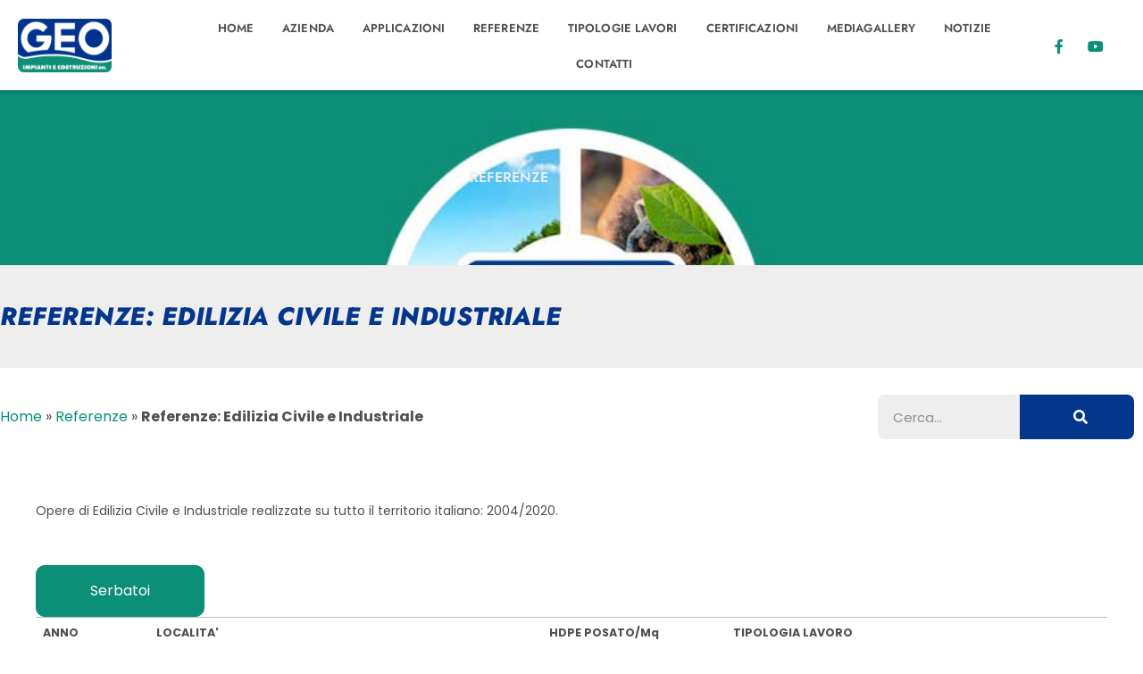

--- FILE ---
content_type: text/html; charset=UTF-8
request_url: https://www.geoimp.com/referenze/referenze-edilizia-civile-e-industriale/
body_size: 24103
content:
<!doctype html><html lang="it-IT"><head><meta charset="UTF-8"><meta name="viewport" content="width=device-width, initial-scale=1"><link rel="profile" href="https://gmpg.org/xfn/11"><meta name='robots' content='index, follow, max-image-preview:large, max-snippet:-1, max-video-preview:-1' /><link media="all" href="https://www.geoimp.com/wp-content/cache/autoptimize/css/autoptimize_0085541f402cfa509e016e69e75851ab.css" rel="stylesheet"><title>Referenze: Edilizia Civile e Industriale - Geo Impianti e Costruzioni - Bonifiche e impermeabilizzazioni</title><meta name="description" content="Opere di Edilizia Civile e Industriale realizzate su tutto il territorio italiano: 2004/2020." /><link rel="canonical" href="https://www.geoimp.com/referenze/referenze-edilizia-civile-e-industriale/" /><meta property="og:locale" content="it_IT" /><meta property="og:type" content="article" /><meta property="og:title" content="Referenze: Edilizia Civile e Industriale - Geo Impianti e Costruzioni - Bonifiche e impermeabilizzazioni" /><meta property="og:description" content="Opere di Edilizia Civile e Industriale realizzate su tutto il territorio italiano: 2004/2020." /><meta property="og:url" content="https://www.geoimp.com/referenze/referenze-edilizia-civile-e-industriale/" /><meta property="og:site_name" content="Geo Impianti e Costruzioni - Bonifiche e impermeabilizzazioni" /><meta property="article:publisher" content="https://www.facebook.com/GEOIMPERMEABILIZZAZIONI/" /><meta property="article:published_time" content="2021-06-28T15:18:41+00:00" /><meta property="article:modified_time" content="2023-10-05T15:16:08+00:00" /><meta property="og:image" content="https://www.geoimp.com/wp-content/uploads/2021/06/GEOIMP_LOGO_terra-aria-acqua_photo__elenchi_002.jpg" /><meta property="og:image:width" content="900" /><meta property="og:image:height" content="600" /><meta property="og:image:type" content="image/jpeg" /><meta name="author" content="Elena Dammacco" /><meta name="twitter:card" content="summary_large_image" /><meta name="twitter:label1" content="Scritto da" /><meta name="twitter:data1" content="Elena Dammacco" /><meta name="twitter:label2" content="Tempo di lettura stimato" /><meta name="twitter:data2" content="1 minuto" /> <script type="application/ld+json" class="yoast-schema-graph">{"@context":"https://schema.org","@graph":[{"@type":"Article","@id":"https://www.geoimp.com/referenze/referenze-edilizia-civile-e-industriale/#article","isPartOf":{"@id":"https://www.geoimp.com/referenze/referenze-edilizia-civile-e-industriale/"},"author":{"name":"Elena Dammacco","@id":"https://www.geoimp.com/#/schema/person/9fb92f45364f6768ab2ef27a92f96550"},"headline":"Referenze: Edilizia Civile e Industriale","datePublished":"2021-06-28T15:18:41+00:00","dateModified":"2023-10-05T15:16:08+00:00","mainEntityOfPage":{"@id":"https://www.geoimp.com/referenze/referenze-edilizia-civile-e-industriale/"},"wordCount":32,"publisher":{"@id":"https://www.geoimp.com/#organization"},"image":{"@id":"https://www.geoimp.com/referenze/referenze-edilizia-civile-e-industriale/#primaryimage"},"thumbnailUrl":"https://www.geoimp.com/wp-content/uploads/2021/06/GEOIMP_LOGO_terra-aria-acqua_photo__elenchi_002.jpg","articleSection":["Referenze"],"inLanguage":"it-IT"},{"@type":"WebPage","@id":"https://www.geoimp.com/referenze/referenze-edilizia-civile-e-industriale/","url":"https://www.geoimp.com/referenze/referenze-edilizia-civile-e-industriale/","name":"Referenze: Edilizia Civile e Industriale - Geo Impianti e Costruzioni - Bonifiche e impermeabilizzazioni","isPartOf":{"@id":"https://www.geoimp.com/#website"},"primaryImageOfPage":{"@id":"https://www.geoimp.com/referenze/referenze-edilizia-civile-e-industriale/#primaryimage"},"image":{"@id":"https://www.geoimp.com/referenze/referenze-edilizia-civile-e-industriale/#primaryimage"},"thumbnailUrl":"https://www.geoimp.com/wp-content/uploads/2021/06/GEOIMP_LOGO_terra-aria-acqua_photo__elenchi_002.jpg","datePublished":"2021-06-28T15:18:41+00:00","dateModified":"2023-10-05T15:16:08+00:00","description":"Opere di Edilizia Civile e Industriale realizzate su tutto il territorio italiano: 2004/2020.","breadcrumb":{"@id":"https://www.geoimp.com/referenze/referenze-edilizia-civile-e-industriale/#breadcrumb"},"inLanguage":"it-IT","potentialAction":[{"@type":"ReadAction","target":["https://www.geoimp.com/referenze/referenze-edilizia-civile-e-industriale/"]}]},{"@type":"ImageObject","inLanguage":"it-IT","@id":"https://www.geoimp.com/referenze/referenze-edilizia-civile-e-industriale/#primaryimage","url":"https://www.geoimp.com/wp-content/uploads/2021/06/GEOIMP_LOGO_terra-aria-acqua_photo__elenchi_002.jpg","contentUrl":"https://www.geoimp.com/wp-content/uploads/2021/06/GEOIMP_LOGO_terra-aria-acqua_photo__elenchi_002.jpg","width":900,"height":600},{"@type":"BreadcrumbList","@id":"https://www.geoimp.com/referenze/referenze-edilizia-civile-e-industriale/#breadcrumb","itemListElement":[{"@type":"ListItem","position":1,"name":"Home","item":"https://www.geoimp.com/"},{"@type":"ListItem","position":2,"name":"Referenze","item":"https://www.geoimp.com/category/referenze/"},{"@type":"ListItem","position":3,"name":"Referenze: Edilizia Civile e Industriale"}]},{"@type":"WebSite","@id":"https://www.geoimp.com/#website","url":"https://www.geoimp.com/","name":"Geo Impianti e Costruzioni - Bonifiche e impermeabilizzazioni","description":"impermeabilizzazioni con geomembrana in hdpe bonifiche messe in sicurezza capping discariche","publisher":{"@id":"https://www.geoimp.com/#organization"},"alternateName":"30 anni di esperienza nel settore impermeabilizzazioni e bonifiche","potentialAction":[{"@type":"SearchAction","target":{"@type":"EntryPoint","urlTemplate":"https://www.geoimp.com/?s={search_term_string}"},"query-input":{"@type":"PropertyValueSpecification","valueRequired":true,"valueName":"search_term_string"}}],"inLanguage":"it-IT"},{"@type":"Organization","@id":"https://www.geoimp.com/#organization","name":"GEO Impianti e Costruzioni S.r.l.","alternateName":"30 anni di esperienza nel settore impermeabilizzazioni e bonifiche","url":"https://www.geoimp.com/","logo":{"@type":"ImageObject","inLanguage":"it-IT","@id":"https://www.geoimp.com/#/schema/logo/image/","url":"https://www.geoimp.com/wp-content/uploads/2021/06/GEOIMP_LOGO_terra-aria-acqua_photo_3.png","contentUrl":"https://www.geoimp.com/wp-content/uploads/2021/06/GEOIMP_LOGO_terra-aria-acqua_photo_3.png","width":500,"height":451,"caption":"GEO Impianti e Costruzioni S.r.l."},"image":{"@id":"https://www.geoimp.com/#/schema/logo/image/"},"sameAs":["https://www.facebook.com/GEOIMPERMEABILIZZAZIONI/","https://www.youtube.com/channel/UC47dMp2fCbnsPHShfMCQ_bQ"]},{"@type":"Person","@id":"https://www.geoimp.com/#/schema/person/9fb92f45364f6768ab2ef27a92f96550","name":"Elena Dammacco"}]}</script> <link rel='dns-prefetch' href='//www.googletagmanager.com' /><link rel='stylesheet' id='dashicons-css' href='https://www.geoimp.com/wp-includes/css/dashicons.min.css' media='all' /><style id='elementor-frontend-inline-css'>.elementor-kit-8{--e-global-color-primary:#04368B;--e-global-color-secondary:#0B8F77;--e-global-color-text:#4F4F51;--e-global-color-accent:#04368B;--e-global-color-db268b2:#EEEEEE;--e-global-color-0681f40:#313131;--e-global-color-8079a0a:#FFFFFF;--e-global-color-f983e56:#F9F9F9;--e-global-color-c410192:#04368B2B;--e-global-color-b5b1d1b:#04368B14;--e-global-color-2b4637f:#4D6A79;--e-global-color-464c8c9:#04368B29;--e-global-color-3cee65e:#03388CBA;--e-global-color-346c7c8:#1B252F21;--e-global-color-d3e42d0:#04DAFACC;--e-global-color-536f1ee:#CECECE;--e-global-color-7d30142:#0EB395;--e-global-typography-primary-font-family:"Jost";--e-global-typography-primary-font-weight:600;--e-global-typography-secondary-font-family:"Poppins";--e-global-typography-secondary-font-weight:400;--e-global-typography-text-font-family:"Poppins";--e-global-typography-text-font-weight:400;--e-global-typography-accent-font-family:"Jost";--e-global-typography-accent-font-weight:800;--e-global-typography-accent-text-transform:uppercase;--e-global-typography-accent-font-style:italic;--e-global-typography-77c120c-font-family:"Poppins";--e-global-typography-77c120c-font-weight:400;background-color:transparent;background-image:linear-gradient(180deg, #FFFFFF 100%, #FFFFFF 0%);}.elementor-kit-8 button,.elementor-kit-8 input[type="button"],.elementor-kit-8 input[type="submit"],.elementor-kit-8 .elementor-button{background-color:var( --e-global-color-secondary );color:var( --e-global-color-8079a0a );border-style:solid;border-width:1px 1px 1px 1px;border-color:var( --e-global-color-secondary );border-radius:10px 10px 10px 10px;padding:16px 60px 16px 60px;}.elementor-kit-8 button:hover,.elementor-kit-8 button:focus,.elementor-kit-8 input[type="button"]:hover,.elementor-kit-8 input[type="button"]:focus,.elementor-kit-8 input[type="submit"]:hover,.elementor-kit-8 input[type="submit"]:focus,.elementor-kit-8 .elementor-button:hover,.elementor-kit-8 .elementor-button:focus{background-color:var( --e-global-color-primary );color:var( --e-global-color-8079a0a );border-style:solid;border-width:1px 1px 1px 1px;border-color:var( --e-global-color-primary );}.elementor-kit-8 e-page-transition{background-color:#FFFFFF;}.elementor-kit-8 a{color:var( --e-global-color-secondary );}.elementor-kit-8 a:hover{color:var( --e-global-color-accent );}.elementor-kit-8 h2{font-size:16px;}.elementor-kit-8 h3{font-size:16px;}.elementor-kit-8 h4{font-size:16px;}.elementor-kit-8 h5{font-size:5px;}.elementor-section.elementor-section-boxed > .elementor-container{max-width:1140px;}.e-con{--container-max-width:1140px;}.elementor-widget:not(:last-child){margin-block-end:20px;}.elementor-element{--widgets-spacing:20px 20px;--widgets-spacing-row:20px;--widgets-spacing-column:20px;}@media(max-width:1024px){.elementor-section.elementor-section-boxed > .elementor-container{max-width:1024px;}.e-con{--container-max-width:1024px;}.elementor-kit-8{--e-page-transition-entrance-animation:e-page-transition-fade-out;--e-page-transition-exit-animation:e-page-transition-fade-in;}}@media(max-width:767px){.elementor-section.elementor-section-boxed > .elementor-container{max-width:767px;}.e-con{--container-max-width:767px;}}
.elementor-12 .elementor-element.elementor-element-6b12ac9 > .elementor-container > .elementor-column > .elementor-widget-wrap{align-content:center;align-items:center;}.elementor-12 .elementor-element.elementor-element-6b12ac9:not(.elementor-motion-effects-element-type-background), .elementor-12 .elementor-element.elementor-element-6b12ac9 > .elementor-motion-effects-container > .elementor-motion-effects-layer{background-color:var( --e-global-color-8079a0a );}.elementor-12 .elementor-element.elementor-element-6b12ac9 > .elementor-container{max-width:1490px;}.elementor-12 .elementor-element.elementor-element-6b12ac9 > .elementor-background-overlay{opacity:0;transition:background 0.3s, border-radius 0.3s, opacity 0.3s;}.elementor-12 .elementor-element.elementor-element-6b12ac9{transition:background 0.3s, border 0.3s, border-radius 0.3s, box-shadow 0.3s;color:var( --e-global-color-secondary );margin-top:0px;margin-bottom:0px;padding:0px 0px 0px 0px;z-index:99;}.elementor-12 .elementor-element.elementor-element-6b12ac9 a{color:var( --e-global-color-secondary );}.elementor-12 .elementor-element.elementor-element-6b12ac9 a:hover{color:var( --e-global-color-primary );}.elementor-bc-flex-widget .elementor-12 .elementor-element.elementor-element-9d0a0b8.elementor-column .elementor-widget-wrap{align-items:center;}.elementor-12 .elementor-element.elementor-element-9d0a0b8.elementor-column.elementor-element[data-element_type="column"] > .elementor-widget-wrap.elementor-element-populated{align-content:center;align-items:center;}.elementor-12 .elementor-element.elementor-element-9d0a0b8 > .elementor-element-populated{text-align:center;margin:0px 0px 0px 0px;--e-column-margin-right:0px;--e-column-margin-left:0px;padding:0px 0px 0px 0px;}.elementor-12 .elementor-element.elementor-element-683e7856 > .elementor-container > .elementor-column > .elementor-widget-wrap{align-content:flex-start;align-items:flex-start;}.elementor-12 .elementor-element.elementor-element-683e7856:not(.elementor-motion-effects-element-type-background), .elementor-12 .elementor-element.elementor-element-683e7856 > .elementor-motion-effects-container > .elementor-motion-effects-layer{background-color:var( --e-global-color-8079a0a );}.elementor-12 .elementor-element.elementor-element-683e7856 > .elementor-container{max-width:1600px;}.elementor-12 .elementor-element.elementor-element-683e7856 > .elementor-background-overlay{opacity:1;transition:background 0.3s, border-radius 0.3s, opacity 0.3s;}.elementor-12 .elementor-element.elementor-element-683e7856:hover > .elementor-background-overlay{opacity:0.5;}.elementor-12 .elementor-element.elementor-element-683e7856{box-shadow:0px 3px 4px 0px rgba(0, 0, 0, 0.15);transition:background 0.3s, border 0.3s, border-radius 0.3s, box-shadow 0.3s;margin-top:0px;margin-bottom:0px;padding:0px 0px 0px 0px;z-index:999;}.elementor-bc-flex-widget .elementor-12 .elementor-element.elementor-element-2c38be21.elementor-column .elementor-widget-wrap{align-items:center;}.elementor-12 .elementor-element.elementor-element-2c38be21.elementor-column.elementor-element[data-element_type="column"] > .elementor-widget-wrap.elementor-element-populated{align-content:center;align-items:center;}.elementor-12 .elementor-element.elementor-element-2c38be21.elementor-column > .elementor-widget-wrap{justify-content:center;}.elementor-12 .elementor-element.elementor-element-2c38be21 > .elementor-widget-wrap > .elementor-widget:not(.elementor-widget__width-auto):not(.elementor-widget__width-initial):not(:last-child):not(.elementor-absolute){margin-block-end:0px;}.elementor-12 .elementor-element.elementor-element-2c38be21 > .elementor-element-populated{transition:background 0.3s, border 0.3s, border-radius 0.3s, box-shadow 0.3s;margin:0px 0px 0px 0px;--e-column-margin-right:0px;--e-column-margin-left:0px;padding:0px 0px 0px 0px;}.elementor-12 .elementor-element.elementor-element-2c38be21 > .elementor-element-populated > .elementor-background-overlay{transition:background 0.3s, border-radius 0.3s, opacity 0.3s;}.elementor-widget-theme-site-logo .widget-image-caption{color:var( --e-global-color-text );font-family:var( --e-global-typography-text-font-family ), Sans-serif;font-weight:var( --e-global-typography-text-font-weight );}.elementor-12 .elementor-element.elementor-element-3d5c9280 > .elementor-widget-container{margin:20px 20px 20px 20px;}.elementor-12 .elementor-element.elementor-element-3d5c9280{z-index:2;text-align:start;}.elementor-12 .elementor-element.elementor-element-3d5c9280 img{width:62%;opacity:100;transition-duration:0.4s;}.elementor-12 .elementor-element.elementor-element-3d5c9280:hover img{opacity:1;}.elementor-bc-flex-widget .elementor-12 .elementor-element.elementor-element-dd31aa8.elementor-column .elementor-widget-wrap{align-items:center;}.elementor-12 .elementor-element.elementor-element-dd31aa8.elementor-column.elementor-element[data-element_type="column"] > .elementor-widget-wrap.elementor-element-populated{align-content:center;align-items:center;}.elementor-12 .elementor-element.elementor-element-dd31aa8.elementor-column > .elementor-widget-wrap{justify-content:center;}.elementor-12 .elementor-element.elementor-element-dd31aa8 > .elementor-widget-wrap > .elementor-widget:not(.elementor-widget__width-auto):not(.elementor-widget__width-initial):not(:last-child):not(.elementor-absolute){margin-block-end:0px;}.elementor-12 .elementor-element.elementor-element-dd31aa8 > .elementor-element-populated{transition:background 0.3s, border 0.3s, border-radius 0.3s, box-shadow 0.3s;margin:0px 0px 0px 0px;--e-column-margin-right:0px;--e-column-margin-left:0px;padding:0px 0px 0px 0px;}.elementor-12 .elementor-element.elementor-element-dd31aa8 > .elementor-element-populated > .elementor-background-overlay{transition:background 0.3s, border-radius 0.3s, opacity 0.3s;}.elementor-widget-icon.elementor-view-stacked .elementor-icon{background-color:var( --e-global-color-primary );}.elementor-widget-icon.elementor-view-framed .elementor-icon, .elementor-widget-icon.elementor-view-default .elementor-icon{color:var( --e-global-color-primary );border-color:var( --e-global-color-primary );}.elementor-widget-icon.elementor-view-framed .elementor-icon, .elementor-widget-icon.elementor-view-default .elementor-icon svg{fill:var( --e-global-color-primary );}.elementor-12 .elementor-element.elementor-element-2c1c899 .elementor-icon-wrapper{text-align:center;}.elementor-12 .elementor-element.elementor-element-2c1c899.elementor-view-stacked .elementor-icon{background-color:var( --e-global-color-text );}.elementor-12 .elementor-element.elementor-element-2c1c899.elementor-view-framed .elementor-icon, .elementor-12 .elementor-element.elementor-element-2c1c899.elementor-view-default .elementor-icon{color:var( --e-global-color-text );border-color:var( --e-global-color-text );}.elementor-12 .elementor-element.elementor-element-2c1c899.elementor-view-framed .elementor-icon, .elementor-12 .elementor-element.elementor-element-2c1c899.elementor-view-default .elementor-icon svg{fill:var( --e-global-color-text );}.elementor-12 .elementor-element.elementor-element-2c1c899.elementor-view-stacked .elementor-icon:hover{background-color:var( --e-global-color-secondary );}.elementor-12 .elementor-element.elementor-element-2c1c899.elementor-view-framed .elementor-icon:hover, .elementor-12 .elementor-element.elementor-element-2c1c899.elementor-view-default .elementor-icon:hover{color:var( --e-global-color-secondary );border-color:var( --e-global-color-secondary );}.elementor-12 .elementor-element.elementor-element-2c1c899.elementor-view-framed .elementor-icon:hover, .elementor-12 .elementor-element.elementor-element-2c1c899.elementor-view-default .elementor-icon:hover svg{fill:var( --e-global-color-secondary );}.elementor-widget-nav-menu .elementor-nav-menu .elementor-item{font-family:var( --e-global-typography-primary-font-family ), Sans-serif;font-weight:var( --e-global-typography-primary-font-weight );}.elementor-widget-nav-menu .elementor-nav-menu--main .elementor-item{color:var( --e-global-color-text );fill:var( --e-global-color-text );}.elementor-widget-nav-menu .elementor-nav-menu--main .elementor-item:hover,
					.elementor-widget-nav-menu .elementor-nav-menu--main .elementor-item.elementor-item-active,
					.elementor-widget-nav-menu .elementor-nav-menu--main .elementor-item.highlighted,
					.elementor-widget-nav-menu .elementor-nav-menu--main .elementor-item:focus{color:var( --e-global-color-accent );fill:var( --e-global-color-accent );}.elementor-widget-nav-menu .elementor-nav-menu--main:not(.e--pointer-framed) .elementor-item:before,
					.elementor-widget-nav-menu .elementor-nav-menu--main:not(.e--pointer-framed) .elementor-item:after{background-color:var( --e-global-color-accent );}.elementor-widget-nav-menu .e--pointer-framed .elementor-item:before,
					.elementor-widget-nav-menu .e--pointer-framed .elementor-item:after{border-color:var( --e-global-color-accent );}.elementor-widget-nav-menu{--e-nav-menu-divider-color:var( --e-global-color-text );}.elementor-widget-nav-menu .elementor-nav-menu--dropdown .elementor-item, .elementor-widget-nav-menu .elementor-nav-menu--dropdown  .elementor-sub-item{font-family:var( --e-global-typography-accent-font-family ), Sans-serif;font-weight:var( --e-global-typography-accent-font-weight );text-transform:var( --e-global-typography-accent-text-transform );font-style:var( --e-global-typography-accent-font-style );}.elementor-12 .elementor-element.elementor-element-05db991 > .elementor-widget-container{margin:0px 0px 0px 0px;padding:3px 0px 0px 0px;}.elementor-12 .elementor-element.elementor-element-05db991 .elementor-menu-toggle{margin:0 auto;background-color:rgba(0,0,0,0);}.elementor-12 .elementor-element.elementor-element-05db991 .elementor-nav-menu .elementor-item{font-family:"Jost", Sans-serif;font-size:13px;font-weight:600;text-transform:uppercase;letter-spacing:0.1px;}.elementor-12 .elementor-element.elementor-element-05db991 .elementor-nav-menu--main .elementor-item{color:var( --e-global-color-text );fill:var( --e-global-color-text );padding-left:16px;padding-right:16px;padding-top:10px;padding-bottom:10px;}.elementor-12 .elementor-element.elementor-element-05db991 .elementor-nav-menu--main .elementor-item:hover,
					.elementor-12 .elementor-element.elementor-element-05db991 .elementor-nav-menu--main .elementor-item.elementor-item-active,
					.elementor-12 .elementor-element.elementor-element-05db991 .elementor-nav-menu--main .elementor-item.highlighted,
					.elementor-12 .elementor-element.elementor-element-05db991 .elementor-nav-menu--main .elementor-item:focus{color:var( --e-global-color-secondary );fill:var( --e-global-color-secondary );}.elementor-12 .elementor-element.elementor-element-05db991 .elementor-nav-menu--main:not(.e--pointer-framed) .elementor-item:before,
					.elementor-12 .elementor-element.elementor-element-05db991 .elementor-nav-menu--main:not(.e--pointer-framed) .elementor-item:after{background-color:var( --e-global-color-secondary );}.elementor-12 .elementor-element.elementor-element-05db991 .e--pointer-framed .elementor-item:before,
					.elementor-12 .elementor-element.elementor-element-05db991 .e--pointer-framed .elementor-item:after{border-color:var( --e-global-color-secondary );}.elementor-12 .elementor-element.elementor-element-05db991 .elementor-nav-menu--main .elementor-item.elementor-item-active{color:var( --e-global-color-secondary );}.elementor-12 .elementor-element.elementor-element-05db991 .elementor-nav-menu--main:not(.e--pointer-framed) .elementor-item.elementor-item-active:before,
					.elementor-12 .elementor-element.elementor-element-05db991 .elementor-nav-menu--main:not(.e--pointer-framed) .elementor-item.elementor-item-active:after{background-color:var( --e-global-color-secondary );}.elementor-12 .elementor-element.elementor-element-05db991 .e--pointer-framed .elementor-item.elementor-item-active:before,
					.elementor-12 .elementor-element.elementor-element-05db991 .e--pointer-framed .elementor-item.elementor-item-active:after{border-color:var( --e-global-color-secondary );}.elementor-12 .elementor-element.elementor-element-05db991 .e--pointer-framed .elementor-item:before{border-width:4px;}.elementor-12 .elementor-element.elementor-element-05db991 .e--pointer-framed.e--animation-draw .elementor-item:before{border-width:0 0 4px 4px;}.elementor-12 .elementor-element.elementor-element-05db991 .e--pointer-framed.e--animation-draw .elementor-item:after{border-width:4px 4px 0 0;}.elementor-12 .elementor-element.elementor-element-05db991 .e--pointer-framed.e--animation-corners .elementor-item:before{border-width:4px 0 0 4px;}.elementor-12 .elementor-element.elementor-element-05db991 .e--pointer-framed.e--animation-corners .elementor-item:after{border-width:0 4px 4px 0;}.elementor-12 .elementor-element.elementor-element-05db991 .e--pointer-underline .elementor-item:after,
					 .elementor-12 .elementor-element.elementor-element-05db991 .e--pointer-overline .elementor-item:before,
					 .elementor-12 .elementor-element.elementor-element-05db991 .e--pointer-double-line .elementor-item:before,
					 .elementor-12 .elementor-element.elementor-element-05db991 .e--pointer-double-line .elementor-item:after{height:4px;}.elementor-12 .elementor-element.elementor-element-05db991{--e-nav-menu-horizontal-menu-item-margin:calc( 0px / 2 );}.elementor-12 .elementor-element.elementor-element-05db991 .elementor-nav-menu--main:not(.elementor-nav-menu--layout-horizontal) .elementor-nav-menu > li:not(:last-child){margin-bottom:0px;}.elementor-12 .elementor-element.elementor-element-05db991 .elementor-nav-menu--dropdown a, .elementor-12 .elementor-element.elementor-element-05db991 .elementor-menu-toggle{color:var( --e-global-color-8079a0a );fill:var( --e-global-color-8079a0a );}.elementor-12 .elementor-element.elementor-element-05db991 .elementor-nav-menu--dropdown{background-color:var( --e-global-color-secondary );}.elementor-12 .elementor-element.elementor-element-05db991 .elementor-nav-menu--dropdown a:hover,
					.elementor-12 .elementor-element.elementor-element-05db991 .elementor-nav-menu--dropdown a:focus,
					.elementor-12 .elementor-element.elementor-element-05db991 .elementor-nav-menu--dropdown a.elementor-item-active,
					.elementor-12 .elementor-element.elementor-element-05db991 .elementor-nav-menu--dropdown a.highlighted{background-color:var( --e-global-color-accent );}.elementor-12 .elementor-element.elementor-element-05db991 .elementor-nav-menu--dropdown a.elementor-item-active{color:var( --e-global-color-8079a0a );background-color:var( --e-global-color-accent );}.elementor-12 .elementor-element.elementor-element-05db991 .elementor-nav-menu--dropdown .elementor-item, .elementor-12 .elementor-element.elementor-element-05db991 .elementor-nav-menu--dropdown  .elementor-sub-item{font-family:"Jost", Sans-serif;font-weight:600;font-style:normal;}.elementor-12 .elementor-element.elementor-element-05db991 .elementor-nav-menu--dropdown li:not(:last-child){border-style:solid;border-color:var( --e-global-color-8079a0a );border-bottom-width:1px;}.elementor-12 .elementor-element.elementor-element-05db991 div.elementor-menu-toggle{color:var( --e-global-color-8079a0a );}.elementor-12 .elementor-element.elementor-element-05db991 div.elementor-menu-toggle svg{fill:var( --e-global-color-8079a0a );}.elementor-bc-flex-widget .elementor-12 .elementor-element.elementor-element-461019a.elementor-column .elementor-widget-wrap{align-items:center;}.elementor-12 .elementor-element.elementor-element-461019a.elementor-column.elementor-element[data-element_type="column"] > .elementor-widget-wrap.elementor-element-populated{align-content:center;align-items:center;}.elementor-12 .elementor-element.elementor-global-7687{--grid-template-columns:repeat(0, auto);--icon-size:16px;--grid-column-gap:5px;--grid-row-gap:0px;}.elementor-12 .elementor-element.elementor-global-7687 .elementor-widget-container{text-align:center;}.elementor-12 .elementor-element.elementor-global-7687 > .elementor-widget-container{margin:0px 0px 0px 0px;padding:2px 0px 0px 0px;}.elementor-12 .elementor-element.elementor-global-7687 .elementor-social-icon{background-color:var( --e-global-color-8079a0a );}.elementor-12 .elementor-element.elementor-global-7687 .elementor-social-icon i{color:var( --e-global-color-secondary );}.elementor-12 .elementor-element.elementor-global-7687 .elementor-social-icon svg{fill:var( --e-global-color-secondary );}.elementor-12 .elementor-element.elementor-global-7687 .elementor-social-icon:hover i{color:var( --e-global-color-primary );}.elementor-12 .elementor-element.elementor-global-7687 .elementor-social-icon:hover svg{fill:var( --e-global-color-primary );}.elementor-12:not(.elementor-motion-effects-element-type-background), .elementor-12 > .elementor-motion-effects-container > .elementor-motion-effects-layer{background-color:var( --e-global-color-8079a0a );}.elementor-theme-builder-content-area{height:400px;}.elementor-location-header:before, .elementor-location-footer:before{content:"";display:table;clear:both;}@media(min-width:768px){.elementor-12 .elementor-element.elementor-element-2c38be21{width:16.4%;}.elementor-12 .elementor-element.elementor-element-dd31aa8{width:72.952%;}.elementor-12 .elementor-element.elementor-element-461019a{width:9.878%;}}@media(max-width:1024px){.elementor-12 .elementor-element.elementor-element-6b12ac9{padding:0px 20px 0px 20px;}.elementor-12 .elementor-element.elementor-element-683e7856{margin-top:10px;margin-bottom:0px;padding:0px 0px 0px 0px;}.elementor-bc-flex-widget .elementor-12 .elementor-element.elementor-element-2c38be21.elementor-column .elementor-widget-wrap{align-items:center;}.elementor-12 .elementor-element.elementor-element-2c38be21.elementor-column.elementor-element[data-element_type="column"] > .elementor-widget-wrap.elementor-element-populated{align-content:center;align-items:center;}.elementor-12 .elementor-element.elementor-element-2c38be21.elementor-column > .elementor-widget-wrap{justify-content:center;}.elementor-12 .elementor-element.elementor-element-3d5c9280 > .elementor-widget-container{margin:0px 0px 0px 0px;padding:20px 20px 20px 20px;}.elementor-12 .elementor-element.elementor-element-3d5c9280{text-align:start;}.elementor-bc-flex-widget .elementor-12 .elementor-element.elementor-element-dd31aa8.elementor-column .elementor-widget-wrap{align-items:center;}.elementor-12 .elementor-element.elementor-element-dd31aa8.elementor-column.elementor-element[data-element_type="column"] > .elementor-widget-wrap.elementor-element-populated{align-content:center;align-items:center;}.elementor-12 .elementor-element.elementor-element-dd31aa8.elementor-column > .elementor-widget-wrap{justify-content:center;}.elementor-12 .elementor-element.elementor-element-2c1c899 > .elementor-widget-container{margin:0px 0px 0px 0px;padding:20px 20px 20px 20px;}.elementor-12 .elementor-element.elementor-element-2c1c899 .elementor-icon-wrapper{text-align:end;}.elementor-12 .elementor-element.elementor-element-2c1c899 .elementor-icon{font-size:35px;}.elementor-12 .elementor-element.elementor-element-2c1c899 .elementor-icon svg{height:35px;}.elementor-12 .elementor-element.elementor-element-05db991 .elementor-nav-menu .elementor-item{font-size:12px;}.elementor-12 .elementor-element.elementor-element-05db991 .e--pointer-framed .elementor-item:before{border-width:2px;}.elementor-12 .elementor-element.elementor-element-05db991 .e--pointer-framed.e--animation-draw .elementor-item:before{border-width:0 0 2px 2px;}.elementor-12 .elementor-element.elementor-element-05db991 .e--pointer-framed.e--animation-draw .elementor-item:after{border-width:2px 2px 0 0;}.elementor-12 .elementor-element.elementor-element-05db991 .e--pointer-framed.e--animation-corners .elementor-item:before{border-width:2px 0 0 2px;}.elementor-12 .elementor-element.elementor-element-05db991 .e--pointer-framed.e--animation-corners .elementor-item:after{border-width:0 2px 2px 0;}.elementor-12 .elementor-element.elementor-element-05db991 .e--pointer-underline .elementor-item:after,
					 .elementor-12 .elementor-element.elementor-element-05db991 .e--pointer-overline .elementor-item:before,
					 .elementor-12 .elementor-element.elementor-element-05db991 .e--pointer-double-line .elementor-item:before,
					 .elementor-12 .elementor-element.elementor-element-05db991 .e--pointer-double-line .elementor-item:after{height:2px;}.elementor-12 .elementor-element.elementor-element-05db991 .elementor-nav-menu--main .elementor-item{padding-left:7px;padding-right:7px;padding-top:8px;padding-bottom:8px;}.elementor-12 .elementor-element.elementor-element-05db991{--e-nav-menu-horizontal-menu-item-margin:calc( 3px / 2 );}.elementor-12 .elementor-element.elementor-element-05db991 .elementor-nav-menu--main:not(.elementor-nav-menu--layout-horizontal) .elementor-nav-menu > li:not(:last-child){margin-bottom:3px;}.elementor-12 .elementor-element.elementor-global-7687 > .elementor-widget-container{padding:5px 0px 0px 0px;}}@media(max-width:767px){.elementor-12 .elementor-element.elementor-element-6b12ac9{margin-top:0px;margin-bottom:0px;padding:0px 0px 0px 0px;}.elementor-12 .elementor-element.elementor-element-9d0a0b8{width:100%;}.elementor-12 .elementor-element.elementor-element-9d0a0b8 > .elementor-widget-wrap > .elementor-widget:not(.elementor-widget__width-auto):not(.elementor-widget__width-initial):not(:last-child):not(.elementor-absolute){margin-block-end:5px;}.elementor-12 .elementor-element.elementor-element-9d0a0b8 > .elementor-element-populated{margin:0px 0px 0px 0px;--e-column-margin-right:0px;--e-column-margin-left:0px;padding:0px 0px 0px 0px;}.elementor-12 .elementor-element.elementor-element-683e7856{margin-top:0px;margin-bottom:0px;padding:0px 0px 0px 0px;}.elementor-12 .elementor-element.elementor-element-2c38be21{width:50%;}.elementor-12 .elementor-element.elementor-element-2c38be21 > .elementor-widget-wrap > .elementor-widget:not(.elementor-widget__width-auto):not(.elementor-widget__width-initial):not(:last-child):not(.elementor-absolute){margin-block-end:20px;}.elementor-12 .elementor-element.elementor-element-2c38be21 > .elementor-element-populated{margin:0px 0px 0px 0px;--e-column-margin-right:0px;--e-column-margin-left:0px;padding:0px 0px 0px 0px;}.elementor-12 .elementor-element.elementor-element-3d5c9280 > .elementor-widget-container{margin:0px 0px 0px 0px;padding:16px 16px 16px 16px;}.elementor-12 .elementor-element.elementor-element-3d5c9280{text-align:start;}.elementor-12 .elementor-element.elementor-element-3d5c9280 img{width:116px;}.elementor-12 .elementor-element.elementor-element-dd31aa8{width:50%;}.elementor-bc-flex-widget .elementor-12 .elementor-element.elementor-element-dd31aa8.elementor-column .elementor-widget-wrap{align-items:center;}.elementor-12 .elementor-element.elementor-element-dd31aa8.elementor-column.elementor-element[data-element_type="column"] > .elementor-widget-wrap.elementor-element-populated{align-content:center;align-items:center;}.elementor-12 .elementor-element.elementor-element-dd31aa8 > .elementor-widget-wrap > .elementor-widget:not(.elementor-widget__width-auto):not(.elementor-widget__width-initial):not(:last-child):not(.elementor-absolute){margin-block-end:20px;}.elementor-12 .elementor-element.elementor-element-dd31aa8 > .elementor-element-populated{margin:0px 0px 0px 0px;--e-column-margin-right:0px;--e-column-margin-left:0px;padding:0px 0px 0px 0px;}.elementor-12 .elementor-element.elementor-element-2c1c899 > .elementor-widget-container{margin:0px 0px -25px 0px;padding:0px 10px 0px 10px;}.elementor-12 .elementor-element.elementor-element-2c1c899 .elementor-icon-wrapper{text-align:end;}.elementor-12 .elementor-element.elementor-element-2c1c899 .elementor-icon{font-size:52px;}.elementor-12 .elementor-element.elementor-element-2c1c899 .elementor-icon svg{height:52px;}.elementor-12 .elementor-element.elementor-element-05db991 > .elementor-widget-container{margin:0px 0px 0px 0px;padding:0px 0px 0px 0px;}.elementor-12 .elementor-element.elementor-element-05db991 .elementor-nav-menu--main .elementor-item{padding-top:0px;padding-bottom:0px;}.elementor-12 .elementor-element.elementor-element-05db991 .elementor-nav-menu--dropdown a{padding-left:0px;padding-right:0px;padding-top:20px;padding-bottom:20px;}.elementor-12 .elementor-element.elementor-element-05db991 .elementor-nav-menu--main > .elementor-nav-menu > li > .elementor-nav-menu--dropdown, .elementor-12 .elementor-element.elementor-element-05db991 .elementor-nav-menu__container.elementor-nav-menu--dropdown{margin-top:1px !important;}.elementor-12 .elementor-element.elementor-element-05db991{--nav-menu-icon-size:30px;}.elementor-12 .elementor-element.elementor-global-7687{--grid-template-columns:repeat(0, auto);width:100%;max-width:100%;--icon-size:18px;--grid-column-gap:21px;--grid-row-gap:0px;}.elementor-12 .elementor-element.elementor-global-7687 .elementor-widget-container{text-align:center;}.elementor-12 .elementor-element.elementor-global-7687 > .elementor-widget-container{margin:0px 0px 0px 0px;padding:0px 0px 0px 0px;}.elementor-12 .elementor-element.elementor-global-7687 .elementor-social-icon{--icon-padding:0.6em;}}@media(max-width:1024px) and (min-width:768px){.elementor-12 .elementor-element.elementor-element-9d0a0b8{width:15%;}.elementor-12 .elementor-element.elementor-element-2c38be21{width:50%;}.elementor-12 .elementor-element.elementor-element-dd31aa8{width:50%;}}/* Start custom CSS for section, class: .elementor-element-683e7856 */.logo img {
max-width: 220px;
height: auto;
transition: all 1s ease;
}

.elementor-sticky--effects
.logo img {
max-width: 150px;
height: auto;
}/* End custom CSS */
.elementor-1077 .elementor-element.elementor-element-68ced169 > .elementor-container > .elementor-column > .elementor-widget-wrap{align-content:center;align-items:center;}.elementor-1077 .elementor-element.elementor-element-68ced169:not(.elementor-motion-effects-element-type-background), .elementor-1077 .elementor-element.elementor-element-68ced169 > .elementor-motion-effects-container > .elementor-motion-effects-layer{background-color:var( --e-global-color-db268b2 );}.elementor-1077 .elementor-element.elementor-element-68ced169 > .elementor-container{max-width:1600px;}.elementor-1077 .elementor-element.elementor-element-68ced169 > .elementor-background-overlay{opacity:0;transition:background 0.3s, border-radius 0.3s, opacity 0.3s;}.elementor-1077 .elementor-element.elementor-element-68ced169{transition:background 0.3s, border 0.3s, border-radius 0.3s, box-shadow 0.3s;color:var( --e-global-color-text );margin-top:0px;margin-bottom:0px;padding:60px 10px 60px 10px;z-index:4;}.elementor-1077 .elementor-element.elementor-element-68ced169 .elementor-heading-title{color:var( --e-global-color-primary );}.elementor-1077 .elementor-element.elementor-element-68ced169 a{color:var( --e-global-color-0681f40 );}.elementor-1077 .elementor-element.elementor-element-68ced169 a:hover{color:var( --e-global-color-secondary );}.elementor-1077 .elementor-element.elementor-element-57f948ff .elementor-element-populated a{color:var( --e-global-color-db268b2 );}.elementor-1077 .elementor-element.elementor-element-57f948ff .elementor-element-populated a:hover{color:var( --e-global-color-accent );}.elementor-1077 .elementor-element.elementor-element-57f948ff > .elementor-element-populated{padding:0px 0px 40px 0px;}.elementor-1077 .elementor-element.elementor-element-1f42fbb{margin-top:0px;margin-bottom:20px;padding:0px 0px 0px 0px;}.elementor-1077 .elementor-element.elementor-element-2109307 > .elementor-element-populated{margin:0% 0% 0% 0%;--e-column-margin-right:0%;--e-column-margin-left:0%;}.elementor-widget-nav-menu .elementor-nav-menu .elementor-item{font-family:var( --e-global-typography-primary-font-family ), Sans-serif;font-weight:var( --e-global-typography-primary-font-weight );}.elementor-widget-nav-menu .elementor-nav-menu--main .elementor-item{color:var( --e-global-color-text );fill:var( --e-global-color-text );}.elementor-widget-nav-menu .elementor-nav-menu--main .elementor-item:hover,
					.elementor-widget-nav-menu .elementor-nav-menu--main .elementor-item.elementor-item-active,
					.elementor-widget-nav-menu .elementor-nav-menu--main .elementor-item.highlighted,
					.elementor-widget-nav-menu .elementor-nav-menu--main .elementor-item:focus{color:var( --e-global-color-accent );fill:var( --e-global-color-accent );}.elementor-widget-nav-menu .elementor-nav-menu--main:not(.e--pointer-framed) .elementor-item:before,
					.elementor-widget-nav-menu .elementor-nav-menu--main:not(.e--pointer-framed) .elementor-item:after{background-color:var( --e-global-color-accent );}.elementor-widget-nav-menu .e--pointer-framed .elementor-item:before,
					.elementor-widget-nav-menu .e--pointer-framed .elementor-item:after{border-color:var( --e-global-color-accent );}.elementor-widget-nav-menu{--e-nav-menu-divider-color:var( --e-global-color-text );}.elementor-widget-nav-menu .elementor-nav-menu--dropdown .elementor-item, .elementor-widget-nav-menu .elementor-nav-menu--dropdown  .elementor-sub-item{font-family:var( --e-global-typography-accent-font-family ), Sans-serif;font-weight:var( --e-global-typography-accent-font-weight );text-transform:var( --e-global-typography-accent-text-transform );font-style:var( --e-global-typography-accent-font-style );}.elementor-1077 .elementor-element.elementor-element-09456cc .elementor-nav-menu .elementor-item{font-family:"Poppins", Sans-serif;font-size:12px;font-weight:500;line-height:16px;letter-spacing:0px;}.elementor-1077 .elementor-element.elementor-element-09456cc .elementor-nav-menu--main .elementor-item{color:var( --e-global-color-text );fill:var( --e-global-color-text );padding-left:10px;padding-right:10px;padding-top:1px;padding-bottom:1px;}.elementor-1077 .elementor-element.elementor-element-09456cc .elementor-nav-menu--main .elementor-item:hover,
					.elementor-1077 .elementor-element.elementor-element-09456cc .elementor-nav-menu--main .elementor-item.elementor-item-active,
					.elementor-1077 .elementor-element.elementor-element-09456cc .elementor-nav-menu--main .elementor-item.highlighted,
					.elementor-1077 .elementor-element.elementor-element-09456cc .elementor-nav-menu--main .elementor-item:focus{color:var( --e-global-color-secondary );fill:var( --e-global-color-secondary );}.elementor-1077 .elementor-element.elementor-element-09456cc .elementor-nav-menu--main:not(.e--pointer-framed) .elementor-item:before,
					.elementor-1077 .elementor-element.elementor-element-09456cc .elementor-nav-menu--main:not(.e--pointer-framed) .elementor-item:after{background-color:var( --e-global-color-secondary );}.elementor-1077 .elementor-element.elementor-element-09456cc .e--pointer-framed .elementor-item:before,
					.elementor-1077 .elementor-element.elementor-element-09456cc .e--pointer-framed .elementor-item:after{border-color:var( --e-global-color-secondary );}.elementor-1077 .elementor-element.elementor-element-09456cc .e--pointer-framed .elementor-item:before{border-width:1px;}.elementor-1077 .elementor-element.elementor-element-09456cc .e--pointer-framed.e--animation-draw .elementor-item:before{border-width:0 0 1px 1px;}.elementor-1077 .elementor-element.elementor-element-09456cc .e--pointer-framed.e--animation-draw .elementor-item:after{border-width:1px 1px 0 0;}.elementor-1077 .elementor-element.elementor-element-09456cc .e--pointer-framed.e--animation-corners .elementor-item:before{border-width:1px 0 0 1px;}.elementor-1077 .elementor-element.elementor-element-09456cc .e--pointer-framed.e--animation-corners .elementor-item:after{border-width:0 1px 1px 0;}.elementor-1077 .elementor-element.elementor-element-09456cc .e--pointer-underline .elementor-item:after,
					 .elementor-1077 .elementor-element.elementor-element-09456cc .e--pointer-overline .elementor-item:before,
					 .elementor-1077 .elementor-element.elementor-element-09456cc .e--pointer-double-line .elementor-item:before,
					 .elementor-1077 .elementor-element.elementor-element-09456cc .e--pointer-double-line .elementor-item:after{height:1px;}.elementor-1077 .elementor-element.elementor-element-09456cc{--e-nav-menu-horizontal-menu-item-margin:calc( 10px / 2 );}.elementor-1077 .elementor-element.elementor-element-09456cc .elementor-nav-menu--main:not(.elementor-nav-menu--layout-horizontal) .elementor-nav-menu > li:not(:last-child){margin-bottom:10px;}.elementor-1077 .elementor-element.elementor-element-8a163f0 > .elementor-element-populated{text-align:start;}.elementor-widget-heading .elementor-heading-title{font-family:var( --e-global-typography-primary-font-family ), Sans-serif;font-weight:var( --e-global-typography-primary-font-weight );color:var( --e-global-color-primary );}.elementor-1077 .elementor-element.elementor-element-5e04b34 .elementor-heading-title{font-size:16px;font-weight:700;color:var( --e-global-color-primary );}.elementor-widget-icon-list .elementor-icon-list-item:not(:last-child):after{border-color:var( --e-global-color-text );}.elementor-widget-icon-list .elementor-icon-list-icon i{color:var( --e-global-color-primary );}.elementor-widget-icon-list .elementor-icon-list-icon svg{fill:var( --e-global-color-primary );}.elementor-widget-icon-list .elementor-icon-list-item > .elementor-icon-list-text, .elementor-widget-icon-list .elementor-icon-list-item > a{font-family:var( --e-global-typography-text-font-family ), Sans-serif;font-weight:var( --e-global-typography-text-font-weight );}.elementor-widget-icon-list .elementor-icon-list-text{color:var( --e-global-color-secondary );}.elementor-1077 .elementor-element.elementor-element-3f7051d .elementor-icon-list-items:not(.elementor-inline-items) .elementor-icon-list-item:not(:last-child){padding-block-end:calc(10px/2);}.elementor-1077 .elementor-element.elementor-element-3f7051d .elementor-icon-list-items:not(.elementor-inline-items) .elementor-icon-list-item:not(:first-child){margin-block-start:calc(10px/2);}.elementor-1077 .elementor-element.elementor-element-3f7051d .elementor-icon-list-items.elementor-inline-items .elementor-icon-list-item{margin-inline:calc(10px/2);}.elementor-1077 .elementor-element.elementor-element-3f7051d .elementor-icon-list-items.elementor-inline-items{margin-inline:calc(-10px/2);}.elementor-1077 .elementor-element.elementor-element-3f7051d .elementor-icon-list-items.elementor-inline-items .elementor-icon-list-item:after{inset-inline-end:calc(-10px/2);}.elementor-1077 .elementor-element.elementor-element-3f7051d .elementor-icon-list-icon i{color:var( --e-global-color-secondary );transition:color 0.3s;}.elementor-1077 .elementor-element.elementor-element-3f7051d .elementor-icon-list-icon svg{fill:var( --e-global-color-secondary );transition:fill 0.3s;}.elementor-1077 .elementor-element.elementor-element-3f7051d .elementor-icon-list-item:hover .elementor-icon-list-icon i{color:var( --e-global-color-primary );}.elementor-1077 .elementor-element.elementor-element-3f7051d .elementor-icon-list-item:hover .elementor-icon-list-icon svg{fill:var( --e-global-color-primary );}.elementor-1077 .elementor-element.elementor-element-3f7051d{--e-icon-list-icon-size:18px;--e-icon-list-icon-align:center;--e-icon-list-icon-margin:0 calc(var(--e-icon-list-icon-size, 1em) * 0.125);--icon-vertical-offset:0px;}.elementor-1077 .elementor-element.elementor-element-3f7051d .elementor-icon-list-icon{padding-inline-end:5px;}.elementor-1077 .elementor-element.elementor-element-3f7051d .elementor-icon-list-item > .elementor-icon-list-text, .elementor-1077 .elementor-element.elementor-element-3f7051d .elementor-icon-list-item > a{font-family:"Poppins", Sans-serif;font-size:12px;font-weight:500;line-height:15px;letter-spacing:0.6px;}.elementor-1077 .elementor-element.elementor-element-3f7051d .elementor-icon-list-text{color:var( --e-global-color-text );transition:color 0.3s;}.elementor-1077 .elementor-element.elementor-element-3f7051d .elementor-icon-list-item:hover .elementor-icon-list-text{color:var( --e-global-color-secondary );}.elementor-1077 .elementor-element.elementor-element-5142b46 > .elementor-widget-wrap > .elementor-widget:not(.elementor-widget__width-auto):not(.elementor-widget__width-initial):not(:last-child):not(.elementor-absolute){margin-block-end:17px;}.elementor-1077 .elementor-element.elementor-element-5142b46 > .elementor-element-populated{margin:0% 0% 0% 0%;--e-column-margin-right:0%;--e-column-margin-left:0%;}.elementor-1077 .elementor-element.elementor-element-e01fbb1{text-align:center;}.elementor-1077 .elementor-element.elementor-element-e01fbb1 .elementor-heading-title{font-size:16px;font-weight:700;color:var( --e-global-color-primary );}.elementor-1077 .elementor-element.elementor-element-5724d5c{width:var( --container-widget-width, 101.283% );max-width:101.283%;--container-widget-width:101.283%;--container-widget-flex-grow:0;--e-nav-menu-horizontal-menu-item-margin:calc( 0px / 2 );}.elementor-1077 .elementor-element.elementor-element-5724d5c .elementor-nav-menu .elementor-item{font-family:"Poppins", Sans-serif;font-size:12px;font-weight:500;line-height:16px;letter-spacing:0px;}.elementor-1077 .elementor-element.elementor-element-5724d5c .elementor-nav-menu--main .elementor-item{color:var( --e-global-color-text );fill:var( --e-global-color-text );padding-left:0px;padding-right:0px;padding-top:3px;padding-bottom:3px;}.elementor-1077 .elementor-element.elementor-element-5724d5c .elementor-nav-menu--main .elementor-item:hover,
					.elementor-1077 .elementor-element.elementor-element-5724d5c .elementor-nav-menu--main .elementor-item.elementor-item-active,
					.elementor-1077 .elementor-element.elementor-element-5724d5c .elementor-nav-menu--main .elementor-item.highlighted,
					.elementor-1077 .elementor-element.elementor-element-5724d5c .elementor-nav-menu--main .elementor-item:focus{color:var( --e-global-color-secondary );fill:var( --e-global-color-secondary );}.elementor-1077 .elementor-element.elementor-element-5724d5c .elementor-nav-menu--main:not(.e--pointer-framed) .elementor-item:before,
					.elementor-1077 .elementor-element.elementor-element-5724d5c .elementor-nav-menu--main:not(.e--pointer-framed) .elementor-item:after{background-color:var( --e-global-color-secondary );}.elementor-1077 .elementor-element.elementor-element-5724d5c .e--pointer-framed .elementor-item:before,
					.elementor-1077 .elementor-element.elementor-element-5724d5c .e--pointer-framed .elementor-item:after{border-color:var( --e-global-color-secondary );}.elementor-1077 .elementor-element.elementor-element-5724d5c .e--pointer-framed .elementor-item:before{border-width:1px;}.elementor-1077 .elementor-element.elementor-element-5724d5c .e--pointer-framed.e--animation-draw .elementor-item:before{border-width:0 0 1px 1px;}.elementor-1077 .elementor-element.elementor-element-5724d5c .e--pointer-framed.e--animation-draw .elementor-item:after{border-width:1px 1px 0 0;}.elementor-1077 .elementor-element.elementor-element-5724d5c .e--pointer-framed.e--animation-corners .elementor-item:before{border-width:1px 0 0 1px;}.elementor-1077 .elementor-element.elementor-element-5724d5c .e--pointer-framed.e--animation-corners .elementor-item:after{border-width:0 1px 1px 0;}.elementor-1077 .elementor-element.elementor-element-5724d5c .e--pointer-underline .elementor-item:after,
					 .elementor-1077 .elementor-element.elementor-element-5724d5c .e--pointer-overline .elementor-item:before,
					 .elementor-1077 .elementor-element.elementor-element-5724d5c .e--pointer-double-line .elementor-item:before,
					 .elementor-1077 .elementor-element.elementor-element-5724d5c .e--pointer-double-line .elementor-item:after{height:1px;}.elementor-1077 .elementor-element.elementor-element-5724d5c .elementor-nav-menu--main:not(.elementor-nav-menu--layout-horizontal) .elementor-nav-menu > li:not(:last-child){margin-bottom:0px;}.elementor-1077 .elementor-element.elementor-element-5724d5c .elementor-nav-menu--dropdown a{padding-left:0px;padding-right:0px;}.elementor-bc-flex-widget .elementor-1077 .elementor-element.elementor-element-9811125.elementor-column .elementor-widget-wrap{align-items:space-around;}.elementor-1077 .elementor-element.elementor-element-9811125.elementor-column.elementor-element[data-element_type="column"] > .elementor-widget-wrap.elementor-element-populated{align-content:space-around;align-items:space-around;}.elementor-1077 .elementor-element.elementor-element-9811125 > .elementor-element-populated{margin:0% 0% 0% 0%;--e-column-margin-right:0%;--e-column-margin-left:0%;}.elementor-widget-theme-site-logo .widget-image-caption{color:var( --e-global-color-text );font-family:var( --e-global-typography-text-font-family ), Sans-serif;font-weight:var( --e-global-typography-text-font-weight );}.elementor-1077 .elementor-element.elementor-element-1e3926f{text-align:center;}.elementor-1077 .elementor-element.elementor-element-1e3926f img{width:140px;opacity:1;transition-duration:1s;}.elementor-1077 .elementor-element.elementor-element-1e3926f:hover img{opacity:1;}.elementor-1077 .elementor-element.elementor-element-cb82a1e{--grid-template-columns:repeat(0, auto);--icon-size:17px;--grid-column-gap:0px;--grid-row-gap:0px;}.elementor-1077 .elementor-element.elementor-element-cb82a1e .elementor-widget-container{text-align:center;}.elementor-1077 .elementor-element.elementor-element-cb82a1e > .elementor-widget-container{margin:0px 0px 0px 0px;padding:0px 0px 0px 0px;}.elementor-1077 .elementor-element.elementor-element-cb82a1e .elementor-social-icon{background-color:var( --e-global-color-db268b2 );--icon-padding:0.6em;}.elementor-1077 .elementor-element.elementor-element-cb82a1e .elementor-social-icon i{color:var( --e-global-color-secondary );}.elementor-1077 .elementor-element.elementor-element-cb82a1e .elementor-social-icon svg{fill:var( --e-global-color-secondary );}.elementor-1077 .elementor-element.elementor-element-cb82a1e .elementor-social-icon:hover{background-color:var( --e-global-color-db268b2 );}.elementor-1077 .elementor-element.elementor-element-cb82a1e .elementor-social-icon:hover i{color:var( --e-global-color-primary );}.elementor-1077 .elementor-element.elementor-element-cb82a1e .elementor-social-icon:hover svg{fill:var( --e-global-color-primary );}.elementor-1077 .elementor-element.elementor-element-572e8e9 > .elementor-container > .elementor-column > .elementor-widget-wrap{align-content:center;align-items:center;}.elementor-1077 .elementor-element.elementor-element-572e8e9:not(.elementor-motion-effects-element-type-background), .elementor-1077 .elementor-element.elementor-element-572e8e9 > .elementor-motion-effects-container > .elementor-motion-effects-layer{background-color:var( --e-global-color-db268b2 );}.elementor-1077 .elementor-element.elementor-element-572e8e9{transition:background 0.3s, border 0.3s, border-radius 0.3s, box-shadow 0.3s;padding:10px 0px 0px 0px;z-index:4;}.elementor-1077 .elementor-element.elementor-element-572e8e9 > .elementor-background-overlay{transition:background 0.3s, border-radius 0.3s, opacity 0.3s;}.elementor-1077 .elementor-element.elementor-element-572e8e9 a{color:var( --e-global-color-secondary );}.elementor-1077 .elementor-element.elementor-element-572e8e9 a:hover{color:var( --e-global-color-primary );}.elementor-1077 .elementor-element.elementor-element-572e8e9 > .elementor-container{text-align:center;}.elementor-widget-text-editor{font-family:var( --e-global-typography-text-font-family ), Sans-serif;font-weight:var( --e-global-typography-text-font-weight );color:var( --e-global-color-text );}.elementor-widget-text-editor.elementor-drop-cap-view-stacked .elementor-drop-cap{background-color:var( --e-global-color-primary );}.elementor-widget-text-editor.elementor-drop-cap-view-framed .elementor-drop-cap, .elementor-widget-text-editor.elementor-drop-cap-view-default .elementor-drop-cap{color:var( --e-global-color-primary );border-color:var( --e-global-color-primary );}.elementor-1077 .elementor-element.elementor-element-fa78014 > .elementor-widget-container{margin:0px 0px -6px 0px;padding:0px 0px 0px 0px;}.elementor-1077 .elementor-element.elementor-element-fa78014{font-family:"Poppins", Sans-serif;font-size:12px;font-weight:400;letter-spacing:0.8px;color:var( --e-global-color-text );}.elementor-widget-icon.elementor-view-stacked .elementor-icon{background-color:var( --e-global-color-primary );}.elementor-widget-icon.elementor-view-framed .elementor-icon, .elementor-widget-icon.elementor-view-default .elementor-icon{color:var( --e-global-color-primary );border-color:var( --e-global-color-primary );}.elementor-widget-icon.elementor-view-framed .elementor-icon, .elementor-widget-icon.elementor-view-default .elementor-icon svg{fill:var( --e-global-color-primary );}.elementor-1077 .elementor-element.elementor-element-0430b5f{width:initial;max-width:initial;bottom:20px;}body:not(.rtl) .elementor-1077 .elementor-element.elementor-element-0430b5f{right:20px;}body.rtl .elementor-1077 .elementor-element.elementor-element-0430b5f{left:20px;}.elementor-1077 .elementor-element.elementor-element-0430b5f .elementor-icon-wrapper{text-align:center;}.elementor-1077 .elementor-element.elementor-element-0430b5f.elementor-view-stacked .elementor-icon{background-color:var( --e-global-color-db268b2 );color:var( --e-global-color-secondary );}.elementor-1077 .elementor-element.elementor-element-0430b5f.elementor-view-framed .elementor-icon, .elementor-1077 .elementor-element.elementor-element-0430b5f.elementor-view-default .elementor-icon{color:var( --e-global-color-db268b2 );border-color:var( --e-global-color-db268b2 );}.elementor-1077 .elementor-element.elementor-element-0430b5f.elementor-view-framed .elementor-icon, .elementor-1077 .elementor-element.elementor-element-0430b5f.elementor-view-default .elementor-icon svg{fill:var( --e-global-color-db268b2 );}.elementor-1077 .elementor-element.elementor-element-0430b5f.elementor-view-framed .elementor-icon{background-color:var( --e-global-color-secondary );}.elementor-1077 .elementor-element.elementor-element-0430b5f.elementor-view-stacked .elementor-icon svg{fill:var( --e-global-color-secondary );}.elementor-1077 .elementor-element.elementor-element-0430b5f.elementor-view-stacked .elementor-icon:hover{background-color:var( --e-global-color-8079a0a );color:var( --e-global-color-primary );}.elementor-1077 .elementor-element.elementor-element-0430b5f.elementor-view-framed .elementor-icon:hover, .elementor-1077 .elementor-element.elementor-element-0430b5f.elementor-view-default .elementor-icon:hover{color:var( --e-global-color-8079a0a );border-color:var( --e-global-color-8079a0a );}.elementor-1077 .elementor-element.elementor-element-0430b5f.elementor-view-framed .elementor-icon:hover, .elementor-1077 .elementor-element.elementor-element-0430b5f.elementor-view-default .elementor-icon:hover svg{fill:var( --e-global-color-8079a0a );}.elementor-1077 .elementor-element.elementor-element-0430b5f.elementor-view-framed .elementor-icon:hover{background-color:var( --e-global-color-primary );}.elementor-1077 .elementor-element.elementor-element-0430b5f.elementor-view-stacked .elementor-icon:hover svg{fill:var( --e-global-color-primary );}.elementor-1077 .elementor-element.elementor-element-0430b5f .elementor-icon{font-size:36px;border-width:0px 0px 0px 0px;border-radius:8px 8px 8px 8px;}.elementor-1077 .elementor-element.elementor-element-0430b5f .elementor-icon svg{height:36px;}.elementor-theme-builder-content-area{height:400px;}.elementor-location-header:before, .elementor-location-footer:before{content:"";display:table;clear:both;}@media(max-width:1024px){.elementor-1077 .elementor-element.elementor-element-68ced169{padding:30px 30px 30px 30px;}.elementor-bc-flex-widget .elementor-1077 .elementor-element.elementor-element-2109307.elementor-column .elementor-widget-wrap{align-items:flex-start;}.elementor-1077 .elementor-element.elementor-element-2109307.elementor-column.elementor-element[data-element_type="column"] > .elementor-widget-wrap.elementor-element-populated{align-content:flex-start;align-items:flex-start;}.elementor-1077 .elementor-element.elementor-element-2109307 > .elementor-widget-wrap > .elementor-widget:not(.elementor-widget__width-auto):not(.elementor-widget__width-initial):not(:last-child):not(.elementor-absolute){margin-block-end:20px;}.elementor-1077 .elementor-element.elementor-element-2109307 > .elementor-element-populated{margin:0px 0px 0px 0px;--e-column-margin-right:0px;--e-column-margin-left:0px;padding:0px 0px 0px 0px;}.elementor-1077 .elementor-element.elementor-element-09456cc > .elementor-widget-container{padding:0px 0px 20px 0px;}.elementor-1077 .elementor-element.elementor-element-09456cc .elementor-nav-menu--main .elementor-item{padding-left:16px;padding-right:16px;padding-top:0px;padding-bottom:0px;}.elementor-1077 .elementor-element.elementor-element-09456cc{--e-nav-menu-horizontal-menu-item-margin:calc( 5px / 2 );}.elementor-1077 .elementor-element.elementor-element-09456cc .elementor-nav-menu--main:not(.elementor-nav-menu--layout-horizontal) .elementor-nav-menu > li:not(:last-child){margin-bottom:5px;}.elementor-1077 .elementor-element.elementor-element-8a163f0 > .elementor-element-populated{padding:10px 0px 20px 0px;}.elementor-1077 .elementor-element.elementor-element-5e04b34{text-align:start;}.elementor-1077 .elementor-element.elementor-element-3f7051d > .elementor-widget-container{padding:0px 0px 20px 0px;}.elementor-1077 .elementor-element.elementor-element-3f7051d .elementor-icon-list-items:not(.elementor-inline-items) .elementor-icon-list-item:not(:last-child){padding-block-end:calc(8px/2);}.elementor-1077 .elementor-element.elementor-element-3f7051d .elementor-icon-list-items:not(.elementor-inline-items) .elementor-icon-list-item:not(:first-child){margin-block-start:calc(8px/2);}.elementor-1077 .elementor-element.elementor-element-3f7051d .elementor-icon-list-items.elementor-inline-items .elementor-icon-list-item{margin-inline:calc(8px/2);}.elementor-1077 .elementor-element.elementor-element-3f7051d .elementor-icon-list-items.elementor-inline-items{margin-inline:calc(-8px/2);}.elementor-1077 .elementor-element.elementor-element-3f7051d .elementor-icon-list-items.elementor-inline-items .elementor-icon-list-item:after{inset-inline-end:calc(-8px/2);}.elementor-1077 .elementor-element.elementor-element-5142b46 > .elementor-element-populated{padding:10px 0px 0px 0px;}.elementor-1077 .elementor-element.elementor-element-e01fbb1{text-align:center;}.elementor-1077 .elementor-element.elementor-element-5724d5c > .elementor-widget-container{padding:0px 0px 20px 0px;}.elementor-1077 .elementor-element.elementor-element-5724d5c .elementor-nav-menu--main .elementor-item{padding-left:0px;padding-right:0px;padding-top:0px;padding-bottom:0px;}.elementor-1077 .elementor-element.elementor-element-5724d5c{--e-nav-menu-horizontal-menu-item-margin:calc( 5px / 2 );}.elementor-1077 .elementor-element.elementor-element-5724d5c .elementor-nav-menu--main:not(.elementor-nav-menu--layout-horizontal) .elementor-nav-menu > li:not(:last-child){margin-bottom:5px;}.elementor-bc-flex-widget .elementor-1077 .elementor-element.elementor-element-9811125.elementor-column .elementor-widget-wrap{align-items:flex-start;}.elementor-1077 .elementor-element.elementor-element-9811125.elementor-column.elementor-element[data-element_type="column"] > .elementor-widget-wrap.elementor-element-populated{align-content:flex-start;align-items:flex-start;}.elementor-1077 .elementor-element.elementor-element-9811125 > .elementor-widget-wrap > .elementor-widget:not(.elementor-widget__width-auto):not(.elementor-widget__width-initial):not(:last-child):not(.elementor-absolute){margin-block-end:20px;}.elementor-1077 .elementor-element.elementor-element-9811125 > .elementor-element-populated{margin:0px 0px 0px 0px;--e-column-margin-right:0px;--e-column-margin-left:0px;padding:0px 0px 0px 0px;}.elementor-1077 .elementor-element.elementor-element-1e3926f > .elementor-widget-container{padding:40px 40px 40px 40px;}.elementor-1077 .elementor-element.elementor-element-1e3926f img{width:140px;}.elementor-1077 .elementor-element.elementor-element-cb82a1e{--grid-template-columns:repeat(0, auto);--icon-size:16px;--grid-column-gap:10px;--grid-row-gap:0px;}.elementor-1077 .elementor-element.elementor-element-cb82a1e .elementor-widget-container{text-align:center;}.elementor-1077 .elementor-element.elementor-element-cb82a1e .elementor-social-icon{--icon-padding:0.6em;}.elementor-1077 .elementor-element.elementor-element-572e8e9{margin-top:0px;margin-bottom:0px;padding:10px 0px 0px 0px;}.elementor-bc-flex-widget .elementor-1077 .elementor-element.elementor-element-776c541f.elementor-column .elementor-widget-wrap{align-items:center;}.elementor-1077 .elementor-element.elementor-element-776c541f.elementor-column.elementor-element[data-element_type="column"] > .elementor-widget-wrap.elementor-element-populated{align-content:center;align-items:center;}.elementor-1077 .elementor-element.elementor-element-776c541f > .elementor-element-populated{margin:0px 0px 0px 0px;--e-column-margin-right:0px;--e-column-margin-left:0px;padding:0px 0px 0px 0px;}.elementor-1077 .elementor-element.elementor-element-fa78014 > .elementor-widget-container{margin:0px 0px 0px 0px;padding:0px 0px 0px 0px;}.elementor-1077 .elementor-element.elementor-element-fa78014{text-align:center;font-size:11px;letter-spacing:0.7px;}}@media(max-width:767px){.elementor-1077 .elementor-element.elementor-element-68ced169{padding:16px 16px 16px 16px;}.elementor-1077 .elementor-element.elementor-element-57f948ff > .elementor-element-populated{padding:0px 0px 0px 0px;}.elementor-1077 .elementor-element.elementor-element-1f42fbb{margin-top:40px;margin-bottom:0px;}.elementor-1077 .elementor-element.elementor-element-2109307 > .elementor-element-populated{margin:30px 0px 0px 0px;--e-column-margin-right:0px;--e-column-margin-left:0px;}.elementor-1077 .elementor-element.elementor-element-87d8230 > .elementor-element-populated{margin:0px 0px 0px 0px;--e-column-margin-right:0px;--e-column-margin-left:0px;padding:0px 0px 0px 0px;}.elementor-1077 .elementor-element.elementor-element-09456cc .elementor-nav-menu .elementor-item{letter-spacing:-0.3px;}.elementor-1077 .elementor-element.elementor-element-09456cc .elementor-nav-menu--main .elementor-item{padding-left:12px;padding-right:12px;padding-top:0px;padding-bottom:0px;}.elementor-1077 .elementor-element.elementor-element-77c8604{margin-top:40px;margin-bottom:0px;padding:0px 0px 0px 0px;}.elementor-1077 .elementor-element.elementor-element-8a163f0{width:100%;}.elementor-1077 .elementor-element.elementor-element-5e04b34 > .elementor-widget-container{margin:0px 0px 0px 0px;padding:0px 0px 0px 0px;}.elementor-1077 .elementor-element.elementor-element-5e04b34{text-align:center;}.elementor-1077 .elementor-element.elementor-element-3f7051d .elementor-icon-list-items:not(.elementor-inline-items) .elementor-icon-list-item:not(:last-child){padding-block-end:calc(9px/2);}.elementor-1077 .elementor-element.elementor-element-3f7051d .elementor-icon-list-items:not(.elementor-inline-items) .elementor-icon-list-item:not(:first-child){margin-block-start:calc(9px/2);}.elementor-1077 .elementor-element.elementor-element-3f7051d .elementor-icon-list-items.elementor-inline-items .elementor-icon-list-item{margin-inline:calc(9px/2);}.elementor-1077 .elementor-element.elementor-element-3f7051d .elementor-icon-list-items.elementor-inline-items{margin-inline:calc(-9px/2);}.elementor-1077 .elementor-element.elementor-element-3f7051d .elementor-icon-list-items.elementor-inline-items .elementor-icon-list-item:after{inset-inline-end:calc(-9px/2);}.elementor-1077 .elementor-element.elementor-element-3f7051d .elementor-icon-list-item > .elementor-icon-list-text, .elementor-1077 .elementor-element.elementor-element-3f7051d .elementor-icon-list-item > a{font-size:10px;}.elementor-1077 .elementor-element.elementor-element-5142b46{width:100%;}.elementor-1077 .elementor-element.elementor-element-5142b46 > .elementor-element-populated{margin:30px 0px 0px 0px;--e-column-margin-right:0px;--e-column-margin-left:0px;padding:10px 0px 0px 0px;}.elementor-1077 .elementor-element.elementor-element-5724d5c .elementor-nav-menu .elementor-item{letter-spacing:-0.3px;}.elementor-1077 .elementor-element.elementor-element-5724d5c .elementor-nav-menu--main .elementor-item{padding-top:4px;padding-bottom:4px;}.elementor-1077 .elementor-element.elementor-element-9811125 > .elementor-element-populated{margin:30px 0px 0px 0px;--e-column-margin-right:0px;--e-column-margin-left:0px;}.elementor-1077 .elementor-element.elementor-element-1e3926f > .elementor-widget-container{padding:20px 20px 20px 20px;}.elementor-1077 .elementor-element.elementor-element-1e3926f img{width:110px;}.elementor-1077 .elementor-element.elementor-element-572e8e9{padding:20px 20px 20px 20px;}.elementor-1077 .elementor-element.elementor-element-fa78014{text-align:start;}body:not(.rtl) .elementor-1077 .elementor-element.elementor-element-0430b5f{right:10px;}body.rtl .elementor-1077 .elementor-element.elementor-element-0430b5f{left:10px;}.elementor-1077 .elementor-element.elementor-element-0430b5f{bottom:10px;z-index:100;}.elementor-1077 .elementor-element.elementor-element-0430b5f .elementor-icon-wrapper{text-align:end;}.elementor-1077 .elementor-element.elementor-element-0430b5f .elementor-icon{font-size:24px;}.elementor-1077 .elementor-element.elementor-element-0430b5f .elementor-icon svg{height:24px;}}@media(min-width:768px){.elementor-1077 .elementor-element.elementor-element-2109307{width:66.385%;}.elementor-1077 .elementor-element.elementor-element-87d8230{width:33.461%;}.elementor-1077 .elementor-element.elementor-element-8a163f0{width:36.871%;}.elementor-1077 .elementor-element.elementor-element-5142b46{width:30.487%;}.elementor-1077 .elementor-element.elementor-element-9811125{width:32.18%;}}@media(max-width:1024px) and (min-width:768px){.elementor-1077 .elementor-element.elementor-element-2109307{width:100%;}.elementor-1077 .elementor-element.elementor-element-87d8230{width:100%;}.elementor-1077 .elementor-element.elementor-element-8a163f0{width:66%;}.elementor-1077 .elementor-element.elementor-element-5142b46{width:100%;}.elementor-1077 .elementor-element.elementor-element-9811125{width:100%;}.elementor-1077 .elementor-element.elementor-element-776c541f{width:100%;}}
.elementor-6542 .elementor-element.elementor-element-cd6bf78 > .elementor-container > .elementor-column > .elementor-widget-wrap{align-content:center;align-items:center;}.elementor-6542 .elementor-element.elementor-element-cd6bf78 > .elementor-background-overlay{background-color:#000000;opacity:0.42;transition:background 0.3s, border-radius 0.3s, opacity 0.3s;}.elementor-6542 .elementor-element.elementor-element-cd6bf78{overflow:hidden;transition:background 0.3s, border 0.3s, border-radius 0.3s, box-shadow 0.3s;padding:80px 0px 80px 0px;}.elementor-6542 .elementor-element.elementor-element-cd6bf78:not(.elementor-motion-effects-element-type-background), .elementor-6542 .elementor-element.elementor-element-cd6bf78 > .elementor-motion-effects-container > .elementor-motion-effects-layer{background-position:center center;background-repeat:no-repeat;background-size:cover;}.elementor-6542 .elementor-element.elementor-element-cd6bf78 a:hover{color:#0FC6A5;}.elementor-widget-heading .elementor-heading-title{font-family:var( --e-global-typography-primary-font-family ), Sans-serif;font-weight:var( --e-global-typography-primary-font-weight );color:var( --e-global-color-primary );}.elementor-6542 .elementor-element.elementor-element-cb09c34{text-align:center;}.elementor-6542 .elementor-element.elementor-element-cb09c34 .elementor-heading-title{font-family:"Jost", Sans-serif;font-size:16px;font-weight:600;text-transform:uppercase;color:var( --e-global-color-db268b2 );}.elementor-6542 .elementor-element.elementor-element-1ef7da0f > .elementor-container > .elementor-column > .elementor-widget-wrap{align-content:center;align-items:center;}.elementor-6542 .elementor-element.elementor-element-1ef7da0f:not(.elementor-motion-effects-element-type-background), .elementor-6542 .elementor-element.elementor-element-1ef7da0f > .elementor-motion-effects-container > .elementor-motion-effects-layer{background-color:var( --e-global-color-db268b2 );}.elementor-6542 .elementor-element.elementor-element-1ef7da0f > .elementor-container{max-width:1300px;min-height:16vh;}.elementor-6542 .elementor-element.elementor-element-1ef7da0f{transition:background 0.3s, border 0.3s, border-radius 0.3s, box-shadow 0.3s;margin-top:0px;margin-bottom:0px;padding:0px 0px 0px 0px;z-index:1;}.elementor-6542 .elementor-element.elementor-element-1ef7da0f > .elementor-background-overlay{transition:background 0.3s, border-radius 0.3s, opacity 0.3s;}.elementor-6542 .elementor-element.elementor-element-1ef7da0f a:hover{color:var( --e-global-color-primary );}.elementor-bc-flex-widget .elementor-6542 .elementor-element.elementor-element-1dec2560.elementor-column .elementor-widget-wrap{align-items:center;}.elementor-6542 .elementor-element.elementor-element-1dec2560.elementor-column.elementor-element[data-element_type="column"] > .elementor-widget-wrap.elementor-element-populated{align-content:center;align-items:center;}.elementor-6542 .elementor-element.elementor-element-1dec2560.elementor-column > .elementor-widget-wrap{justify-content:space-evenly;}.elementor-6542 .elementor-element.elementor-element-1dec2560 > .elementor-element-populated{transition:background 0.3s, border 0.3s, border-radius 0.3s, box-shadow 0.3s;margin:40px 0px 40px 0px;--e-column-margin-right:0px;--e-column-margin-left:0px;padding:0px 0px 0px 0px;}.elementor-6542 .elementor-element.elementor-element-1dec2560 > .elementor-element-populated > .elementor-background-overlay{transition:background 0.3s, border-radius 0.3s, opacity 0.3s;}.elementor-6542 .elementor-element.elementor-element-1dec2560{z-index:0;}.elementor-widget-theme-post-title .elementor-heading-title{font-family:var( --e-global-typography-primary-font-family ), Sans-serif;font-weight:var( --e-global-typography-primary-font-weight );color:var( --e-global-color-primary );}.elementor-6542 .elementor-element.elementor-element-39f57459 > .elementor-widget-container{margin:0px 0px 0px 0px;padding:0px 0px 0px 0px;}.elementor-6542 .elementor-element.elementor-element-39f57459{text-align:start;}.elementor-6542 .elementor-element.elementor-element-39f57459 .elementor-heading-title{font-family:"Jost", Sans-serif;font-size:28px;font-weight:800;text-transform:uppercase;font-style:italic;text-decoration:none;line-height:1em;letter-spacing:0.5px;color:var( --e-global-color-primary );}.elementor-6542 .elementor-element.elementor-element-7719fad0:not(.elementor-motion-effects-element-type-background), .elementor-6542 .elementor-element.elementor-element-7719fad0 > .elementor-motion-effects-container > .elementor-motion-effects-layer{background-color:var( --e-global-color-8079a0a );}.elementor-6542 .elementor-element.elementor-element-7719fad0 > .elementor-container{max-width:1300px;}.elementor-6542 .elementor-element.elementor-element-7719fad0{transition:background 0.3s, border 0.3s, border-radius 0.3s, box-shadow 0.3s;color:var( --e-global-color-text );padding:20px 0px 0px 0px;}.elementor-6542 .elementor-element.elementor-element-7719fad0 > .elementor-background-overlay{transition:background 0.3s, border-radius 0.3s, opacity 0.3s;}.elementor-6542 .elementor-element.elementor-element-7719fad0 .elementor-heading-title{color:var( --e-global-color-0681f40 );}.elementor-6542 .elementor-element.elementor-element-7719fad0 a{color:var( --e-global-color-secondary );}.elementor-6542 .elementor-element.elementor-element-7719fad0 a:hover{color:var( --e-global-color-primary );}.elementor-bc-flex-widget .elementor-6542 .elementor-element.elementor-element-335ee17e.elementor-column .elementor-widget-wrap{align-items:center;}.elementor-6542 .elementor-element.elementor-element-335ee17e.elementor-column.elementor-element[data-element_type="column"] > .elementor-widget-wrap.elementor-element-populated{align-content:center;align-items:center;}.elementor-6542 .elementor-element.elementor-element-335ee17e > .elementor-element-populated{margin:0px 0px 0px 0px;--e-column-margin-right:0px;--e-column-margin-left:0px;padding:0px 0px 0px 0px;}.elementor-widget-text-editor{font-family:var( --e-global-typography-text-font-family ), Sans-serif;font-weight:var( --e-global-typography-text-font-weight );color:var( --e-global-color-text );}.elementor-widget-text-editor.elementor-drop-cap-view-stacked .elementor-drop-cap{background-color:var( --e-global-color-primary );}.elementor-widget-text-editor.elementor-drop-cap-view-framed .elementor-drop-cap, .elementor-widget-text-editor.elementor-drop-cap-view-default .elementor-drop-cap{color:var( --e-global-color-primary );border-color:var( --e-global-color-primary );}.elementor-6542 .elementor-element.elementor-element-e4ad2aa{font-family:"Poppins", Sans-serif;font-size:16px;font-weight:400;}.elementor-widget-search-form input[type="search"].elementor-search-form__input{font-family:var( --e-global-typography-text-font-family ), Sans-serif;font-weight:var( --e-global-typography-text-font-weight );}.elementor-widget-search-form .elementor-search-form__input,
					.elementor-widget-search-form .elementor-search-form__icon,
					.elementor-widget-search-form .elementor-lightbox .dialog-lightbox-close-button,
					.elementor-widget-search-form .elementor-lightbox .dialog-lightbox-close-button:hover,
					.elementor-widget-search-form.elementor-search-form--skin-full_screen input[type="search"].elementor-search-form__input{color:var( --e-global-color-text );fill:var( --e-global-color-text );}.elementor-widget-search-form .elementor-search-form__submit{font-family:var( --e-global-typography-text-font-family ), Sans-serif;font-weight:var( --e-global-typography-text-font-weight );background-color:var( --e-global-color-secondary );}.elementor-6542 .elementor-element.elementor-element-4a1ca1c3 > .elementor-widget-container{margin:0px 0px 0px 0px;padding:0px 0px 0px 0px;}.elementor-6542 .elementor-element.elementor-element-4a1ca1c3 .elementor-search-form__container{min-height:50px;}.elementor-6542 .elementor-element.elementor-element-4a1ca1c3 .elementor-search-form__submit{min-width:50px;background-color:var( --e-global-color-primary );}body:not(.rtl) .elementor-6542 .elementor-element.elementor-element-4a1ca1c3 .elementor-search-form__icon{padding-left:calc(50px / 3);}body.rtl .elementor-6542 .elementor-element.elementor-element-4a1ca1c3 .elementor-search-form__icon{padding-right:calc(50px / 3);}.elementor-6542 .elementor-element.elementor-element-4a1ca1c3 .elementor-search-form__input, .elementor-6542 .elementor-element.elementor-element-4a1ca1c3.elementor-search-form--button-type-text .elementor-search-form__submit{padding-left:calc(50px / 3);padding-right:calc(50px / 3);}.elementor-6542 .elementor-element.elementor-element-4a1ca1c3:not(.elementor-search-form--skin-full_screen) .elementor-search-form__container{background-color:var( --e-global-color-db268b2 );border-color:var( --e-global-color-text );border-radius:8px;}.elementor-6542 .elementor-element.elementor-element-4a1ca1c3.elementor-search-form--skin-full_screen input[type="search"].elementor-search-form__input{background-color:var( --e-global-color-db268b2 );border-color:var( --e-global-color-text );border-radius:8px;}.elementor-6542 .elementor-element.elementor-element-180be9f1 > .elementor-container > .elementor-column > .elementor-widget-wrap{align-content:flex-start;align-items:flex-start;}.elementor-6542 .elementor-element.elementor-element-180be9f1 > .elementor-container{max-width:1300px;}.elementor-6542 .elementor-element.elementor-element-180be9f1{margin-top:0px;margin-bottom:40px;padding:40px 40px 0px 40px;}.elementor-6542 .elementor-element.elementor-element-4a811649 > .elementor-widget-wrap > .elementor-widget:not(.elementor-widget__width-auto):not(.elementor-widget__width-initial):not(:last-child):not(.elementor-absolute){margin-block-end:5px;}.elementor-6542 .elementor-element.elementor-element-4a811649 > .elementor-element-populated{padding:0px 0px 0px 0px;}.elementor-6542 .elementor-element.elementor-element-248120a6 > .elementor-container{max-width:1300px;}.elementor-6542 .elementor-element.elementor-element-654b503 > .elementor-element-populated{margin:0px 0px 0px 0px;--e-column-margin-right:0px;--e-column-margin-left:0px;padding:0px 0px 0px 0px;}.elementor-widget-theme-post-content{color:var( --e-global-color-text );font-family:var( --e-global-typography-text-font-family ), Sans-serif;font-weight:var( --e-global-typography-text-font-weight );}.elementor-6542 .elementor-element.elementor-element-6021b544 > .elementor-widget-container{margin:20px 0px 0px 0px;}.elementor-6542 .elementor-element.elementor-element-6021b544{text-align:start;font-family:"Poppins", Sans-serif;font-size:14px;font-weight:400;}.elementor-widget-gallery .elementor-gallery-item__title{font-family:var( --e-global-typography-primary-font-family ), Sans-serif;font-weight:var( --e-global-typography-primary-font-weight );}.elementor-widget-gallery .elementor-gallery-item__description{font-family:var( --e-global-typography-text-font-family ), Sans-serif;font-weight:var( --e-global-typography-text-font-weight );}.elementor-widget-gallery{--galleries-title-color-normal:var( --e-global-color-primary );--galleries-title-color-hover:var( --e-global-color-secondary );--galleries-pointer-bg-color-hover:var( --e-global-color-accent );--gallery-title-color-active:var( --e-global-color-secondary );--galleries-pointer-bg-color-active:var( --e-global-color-accent );}.elementor-widget-gallery .elementor-gallery-title{font-family:var( --e-global-typography-primary-font-family ), Sans-serif;font-weight:var( --e-global-typography-primary-font-weight );}.elementor-6542 .elementor-element.elementor-element-cad2b86 .e-gallery-item:hover .elementor-gallery-item__overlay, .elementor-6542 .elementor-element.elementor-element-cad2b86 .e-gallery-item:focus .elementor-gallery-item__overlay{background-color:#0B8F7700;}.elementor-6542 .elementor-element.elementor-element-cad2b86{--titles-container-justify-content:flex-start;z-index:3;--image-border-radius:9px;--image-transition-duration:800ms;--overlay-transition-duration:800ms;--content-text-align:center;--content-padding:20px;--content-transition-duration:800ms;--content-transition-delay:800ms;--galleries-title-color-normal:#04368B00;--galleries-title-color-hover:#0B8F7700;}.elementor-6542 .elementor-element.elementor-element-cad2b86 > .elementor-widget-container{margin:-20px 0px 0px 0px;padding:0px 0px 0px 0px;}.elementor-6542 .elementor-element.elementor-element-cad2b86 .e-gallery-item:hover .e-gallery-image{filter:brightness( 80% ) contrast( 100% ) saturate( 100% ) blur( 0px ) hue-rotate( 0deg );}.elementor-6542 .elementor-element.elementor-element-cad2b86 .elementor-gallery-item__title{font-size:14px;font-weight:300;letter-spacing:0.9px;}.elementor-6542 .elementor-element.elementor-element-cad2b86 .elementor-gallery-title{font-family:"Jost", Sans-serif;font-size:12px;font-weight:600;}.elementor-6542 .elementor-element.elementor-element-462c148e > .elementor-container{max-width:1300px;}.elementor-6542 .elementor-element.elementor-element-462c148e{padding:0px 0px 80px 0px;}.elementor-widget-divider{--divider-color:var( --e-global-color-secondary );}.elementor-widget-divider .elementor-divider__text{color:var( --e-global-color-secondary );font-family:var( --e-global-typography-secondary-font-family ), Sans-serif;font-weight:var( --e-global-typography-secondary-font-weight );}.elementor-widget-divider.elementor-view-stacked .elementor-icon{background-color:var( --e-global-color-secondary );}.elementor-widget-divider.elementor-view-framed .elementor-icon, .elementor-widget-divider.elementor-view-default .elementor-icon{color:var( --e-global-color-secondary );border-color:var( --e-global-color-secondary );}.elementor-widget-divider.elementor-view-framed .elementor-icon, .elementor-widget-divider.elementor-view-default .elementor-icon svg{fill:var( --e-global-color-secondary );}.elementor-6542 .elementor-element.elementor-element-73f8857b{--divider-border-style:solid;--divider-color:#A1A1A1;--divider-border-width:1px;}.elementor-6542 .elementor-element.elementor-element-73f8857b .elementor-divider-separator{width:66%;margin:0 auto;margin-center:0;}.elementor-6542 .elementor-element.elementor-element-73f8857b .elementor-divider{text-align:center;padding-block-start:15px;padding-block-end:15px;}.elementor-6542 .elementor-element.elementor-element-72c2e4ef > .elementor-widget-container{padding:40px 0px 20px 0px;border-radius:10px 10px 10px 10px;}.elementor-6542 .elementor-element.elementor-element-72c2e4ef{--alignment:center;--grid-side-margin:13px;--grid-column-gap:13px;--grid-row-gap:10px;--grid-bottom-margin:10px;--e-share-buttons-primary-color:var( --e-global-color-secondary );}.elementor-6542 .elementor-element.elementor-element-72c2e4ef .elementor-share-btn{font-size:calc(0.95px * 10);}.elementor-6542 .elementor-element.elementor-element-72c2e4ef .elementor-share-btn__icon{--e-share-buttons-icon-size:2.1em;}.elementor-6542 .elementor-element.elementor-element-72c2e4ef .elementor-share-btn:hover{--e-share-buttons-primary-color:var( --e-global-color-primary );}.elementor-6542 .elementor-element.elementor-element-72c2e4ef .elementor-share-btn__title{font-size:15px;}@media(max-width:1024px){.elementor-6542 .elementor-element.elementor-element-1ef7da0f{padding:0px 0px 0px 0px;}.elementor-6542 .elementor-element.elementor-element-39f57459 > .elementor-widget-container{margin:0px 20px 0px 20px;padding:0px 0px 0px 0px;}.elementor-6542 .elementor-element.elementor-element-39f57459{text-align:start;}.elementor-6542 .elementor-element.elementor-element-39f57459 .elementor-heading-title{font-size:32px;}.elementor-6542 .elementor-element.elementor-element-7719fad0{padding:20px 20px 20px 20px;}.elementor-6542 .elementor-element.elementor-element-639ce2c7 > .elementor-element-populated{padding:10px 0px 0px 0px;}.elementor-6542 .elementor-element.elementor-element-180be9f1{margin-top:0px;margin-bottom:0px;padding:0px 0px 0px 0px;}.elementor-6542 .elementor-element.elementor-element-4a811649 > .elementor-element-populated{padding:0px 0px 0px 0px;}.elementor-6542 .elementor-element.elementor-element-248120a6{margin-top:0px;margin-bottom:0px;padding:0px 0px 0px 0px;}.elementor-bc-flex-widget .elementor-6542 .elementor-element.elementor-element-654b503.elementor-column .elementor-widget-wrap{align-items:flex-start;}.elementor-6542 .elementor-element.elementor-element-654b503.elementor-column.elementor-element[data-element_type="column"] > .elementor-widget-wrap.elementor-element-populated{align-content:flex-start;align-items:flex-start;}.elementor-6542 .elementor-element.elementor-element-654b503 > .elementor-element-populated{padding:20px 20px 20px 20px;}.elementor-6542 .elementor-element.elementor-element-cad2b86 > .elementor-widget-container{margin:0px 0px 0px 0px;padding:0px 0px 0px 0px;} .elementor-6542 .elementor-element.elementor-element-72c2e4ef{--grid-side-margin:13px;--grid-column-gap:13px;--grid-row-gap:10px;--grid-bottom-margin:10px;}}@media(max-width:767px){.elementor-6542 .elementor-element.elementor-element-1dec2560 > .elementor-element-populated{margin:0px 0px 0px 0px;--e-column-margin-right:0px;--e-column-margin-left:0px;padding:0px 0px 0px 0px;}.elementor-6542 .elementor-element.elementor-element-39f57459 > .elementor-widget-container{margin:0px 0px 0px 0px;padding:20px 20px 20px 20px;}.elementor-6542 .elementor-element.elementor-element-39f57459{text-align:start;}.elementor-6542 .elementor-element.elementor-element-39f57459 .elementor-heading-title{font-size:18px;}.elementor-6542 .elementor-element.elementor-element-180be9f1{margin-top:0px;margin-bottom:0px;padding:20px 0px 0px 0px;}.elementor-6542 .elementor-element.elementor-element-4a811649 > .elementor-element-populated{padding:0px 0px 0px 0px;}.elementor-6542 .elementor-element.elementor-element-654b503 > .elementor-element-populated{padding:10px 10px 10px 10px;}.elementor-6542 .elementor-element.elementor-element-6021b544 > .elementor-widget-container{padding:10px 10px 10px 10px;}.elementor-6542 .elementor-element.elementor-element-6021b544{font-size:16px;}.elementor-6542 .elementor-element.elementor-element-cad2b86 > .elementor-widget-container{padding:20px 20px 20px 20px;} .elementor-6542 .elementor-element.elementor-element-72c2e4ef{--grid-side-margin:13px;--grid-column-gap:13px;--grid-row-gap:10px;--grid-bottom-margin:10px;}}@media(min-width:768px){.elementor-6542 .elementor-element.elementor-element-335ee17e{width:126.702%;}.elementor-6542 .elementor-element.elementor-element-639ce2c7{width:40%;}}@media(max-width:1024px) and (min-width:768px){.elementor-6542 .elementor-element.elementor-element-4a811649{width:100%;}}@media(min-width:1025px){.elementor-6542 .elementor-element.elementor-element-cd6bf78:not(.elementor-motion-effects-element-type-background), .elementor-6542 .elementor-element.elementor-element-cd6bf78 > .elementor-motion-effects-container > .elementor-motion-effects-layer{background-attachment:fixed;}}
.elementor-6542 .elementor-element.elementor-element-cd6bf78:not(.elementor-motion-effects-element-type-background), .elementor-6542 .elementor-element.elementor-element-cd6bf78 > .elementor-motion-effects-container > .elementor-motion-effects-layer{background-image:url("https://www.geoimp.com/wp-content/uploads/2021/06/GEOIMP_LOGO_terra-aria-acqua_photo__elenchi_002.jpg");}
/*# sourceURL=elementor-frontend-inline-css */</style><link rel='stylesheet' id='elementor-gf-local-jost-css' href='https://www.geoimp.com/wp-content/cache/autoptimize/css/autoptimize_single_a6a35071e009c1a9cdc9cde449494c1d.css' media='all' /><link rel='stylesheet' id='elementor-gf-local-poppins-css' href='https://www.geoimp.com/wp-content/cache/autoptimize/css/autoptimize_single_3b4d1596298402c4f6d194807bff8ede.css' media='all' /> <script src="https://www.geoimp.com/wp-includes/js/jquery/jquery.min.js" id="jquery-core-js"></script> 
 <script src="https://www.googletagmanager.com/gtag/js?id=G-HPGK50Y1J2" id="google_gtagjs-js" async></script> <script id="google_gtagjs-js-after">window.dataLayer = window.dataLayer || [];function gtag(){dataLayer.push(arguments);}
gtag("set","linker",{"domains":["www.geoimp.com"]});
gtag("js", new Date());
gtag("set", "developer_id.dZTNiMT", true);
gtag("config", "G-HPGK50Y1J2");
//# sourceURL=google_gtagjs-js-after</script> <meta name="generator" content="Site Kit by Google 1.170.0" /><meta name="description" content="Opere di Edilizia Civile e Industriale realizzate su tutto il territorio italiano: 2004/2020."><meta name="generator" content="Elementor 3.34.1; features: additional_custom_breakpoints; settings: css_print_method-internal, google_font-enabled, font_display-auto"><link rel="icon" href="https://www.geoimp.com/wp-content/uploads/2021/05/GEOIMP_favicon-150x150.jpg" sizes="32x32" /><link rel="icon" href="https://www.geoimp.com/wp-content/uploads/2021/05/GEOIMP_favicon-300x300.jpg" sizes="192x192" /><link rel="apple-touch-icon" href="https://www.geoimp.com/wp-content/uploads/2021/05/GEOIMP_favicon-300x300.jpg" /><meta name="msapplication-TileImage" content="https://www.geoimp.com/wp-content/uploads/2021/05/GEOIMP_favicon-300x300.jpg" /></head><body class="wp-singular post-template-default single single-post postid-3071 single-format-standard wp-custom-logo wp-embed-responsive wp-theme-hello-elementor wp-child-theme-hello-theme-child-master hello-elementor-default elementor-default elementor-kit-8 elementor-page-6542"> <a class="skip-link screen-reader-text" href="#content">Vai al contenuto</a><header data-elementor-type="header" data-elementor-id="12" class="elementor elementor-12 elementor-location-header" data-elementor-post-type="elementor_library"><section class="elementor-section elementor-top-section elementor-element elementor-element-6b12ac9 elementor-section-content-middle elementor-hidden-tablet elementor-hidden-mobile elementor-section-boxed elementor-section-height-default elementor-section-height-default" data-id="6b12ac9" data-element_type="section" id="topscroo" data-settings="{&quot;background_background&quot;:&quot;classic&quot;,&quot;background_motion_fx_motion_fx_scrolling&quot;:&quot;yes&quot;,&quot;background_motion_fx_scale_effect&quot;:&quot;yes&quot;,&quot;background_motion_fx_scale_range&quot;:{&quot;unit&quot;:&quot;%&quot;,&quot;size&quot;:&quot;&quot;,&quot;sizes&quot;:{&quot;start&quot;:14,&quot;end&quot;:83}},&quot;background_motion_fx_scale_direction&quot;:&quot;out-in&quot;,&quot;background_motion_fx_scale_speed&quot;:{&quot;unit&quot;:&quot;px&quot;,&quot;size&quot;:4,&quot;sizes&quot;:[]},&quot;background_motion_fx_devices&quot;:[&quot;desktop&quot;,&quot;tablet&quot;,&quot;mobile&quot;]}"><div class="elementor-background-overlay"></div><div class="elementor-container elementor-column-gap-default"><div class="elementor-column elementor-col-100 elementor-top-column elementor-element elementor-element-9d0a0b8" data-id="9d0a0b8" data-element_type="column"><div class="elementor-widget-wrap"></div></div></div></section><header class="elementor-section elementor-top-section elementor-element elementor-element-683e7856 elementor-section-content-top elementor-section-boxed elementor-section-height-default elementor-section-height-default" data-id="683e7856" data-element_type="section" data-settings="{&quot;background_background&quot;:&quot;classic&quot;,&quot;sticky&quot;:&quot;top&quot;,&quot;background_motion_fx_motion_fx_scrolling&quot;:&quot;yes&quot;,&quot;animation&quot;:&quot;none&quot;,&quot;background_motion_fx_devices&quot;:[&quot;desktop&quot;,&quot;tablet&quot;,&quot;mobile&quot;],&quot;sticky_on&quot;:[&quot;desktop&quot;,&quot;tablet&quot;,&quot;mobile&quot;],&quot;sticky_offset&quot;:0,&quot;sticky_effects_offset&quot;:0,&quot;sticky_anchor_link_offset&quot;:0}"><div class="elementor-background-overlay"></div><div class="elementor-container elementor-column-gap-no"><div class="elementor-column elementor-col-33 elementor-top-column elementor-element elementor-element-2c38be21" data-id="2c38be21" data-element_type="column" data-settings="{&quot;background_background&quot;:&quot;classic&quot;,&quot;motion_fx_motion_fx_scrolling&quot;:&quot;yes&quot;,&quot;motion_fx_devices&quot;:[&quot;desktop&quot;,&quot;tablet&quot;,&quot;mobile&quot;]}"><div class="elementor-widget-wrap elementor-element-populated"><div class="elementor-element elementor-element-3d5c9280 logo elementor-widget elementor-widget-theme-site-logo elementor-widget-image" data-id="3d5c9280" data-element_type="widget" data-settings="{&quot;_animation&quot;:&quot;none&quot;}" data-widget_type="theme-site-logo.default"><div class="elementor-widget-container"> <a href="https://www.geoimp.com"> <img fetchpriority="high" width="768" height="437" src="https://www.geoimp.com/wp-content/uploads/2021/05/g10_colore_0B8F77_02-768x437.png" class="attachment-medium_large size-medium_large wp-image-5562" alt="" srcset="https://www.geoimp.com/wp-content/uploads/2021/05/g10_colore_0B8F77_02-768x437.png 768w, https://www.geoimp.com/wp-content/uploads/2021/05/g10_colore_0B8F77_02-300x171.png 300w, https://www.geoimp.com/wp-content/uploads/2021/05/g10_colore_0B8F77_02.png 900w" sizes="(max-width: 768px) 100vw, 768px" /> </a></div></div></div></div><div class="elementor-column elementor-col-33 elementor-top-column elementor-element elementor-element-dd31aa8" data-id="dd31aa8" data-element_type="column" data-settings="{&quot;background_background&quot;:&quot;classic&quot;,&quot;motion_fx_motion_fx_scrolling&quot;:&quot;yes&quot;,&quot;motion_fx_devices&quot;:[&quot;desktop&quot;,&quot;tablet&quot;,&quot;mobile&quot;]}"><div class="elementor-widget-wrap elementor-element-populated"><div class="elementor-element elementor-element-2c1c899 elementor-hidden-desktop elementor-view-default elementor-widget elementor-widget-icon" data-id="2c1c899" data-element_type="widget" data-widget_type="icon.default"><div class="elementor-widget-container"><div class="elementor-icon-wrapper"> <a class="elementor-icon elementor-animation-pulse-shrink" href="#elementor-action%3Aaction%3Dpopup%3Aopen%26settings%3DeyJpZCI6Ijc2MjUiLCJ0b2dnbGUiOmZhbHNlfQ%3D%3D"> <svg xmlns="http://www.w3.org/2000/svg" id="e756c0c9-014d-4df3-ab87-1e6765248c76" data-name="svg5" viewBox="0 0 351 145.6"><g id="a7d88180-f983-47e5-ad01-e67d0ffc4bc5" data-name="layer1"><g id="e313c3e8-3e7f-4714-8916-5d4ae8a532c4" data-name="g1686"><path id="fe8bf522-0f1a-45b4-a79a-88ae0da42449" data-name="rect846" d="M24.5,127.2h351v28.1H24.5Z" transform="translate(-24.5 -127.2)"></path><path id="bac02d42-98d7-4188-9298-5c46b9ab615b" data-name="rect846-4" d="M106.1,186H375.5v28H106.1Z" transform="translate(-24.5 -127.2)"></path><path id="bcce53db-3b08-4708-b1af-e1583d658538" data-name="rect846-4-1" d="M236.7,244.7H375.5v28.1H236.7Z" transform="translate(-24.5 -127.2)"></path></g></g></svg> </a></div></div></div><div class="elementor-element elementor-element-05db991 elementor-nav-menu__align-center elementor-nav-menu--dropdown-mobile elementor-nav-menu__text-align-center elementor-hidden-tablet elementor-hidden-mobile elementor-nav-menu--toggle elementor-nav-menu--burger elementor-widget elementor-widget-nav-menu" data-id="05db991" data-element_type="widget" data-settings="{&quot;layout&quot;:&quot;horizontal&quot;,&quot;submenu_icon&quot;:{&quot;value&quot;:&quot;&lt;i class=\&quot;fas fa-caret-down\&quot; aria-hidden=\&quot;true\&quot;&gt;&lt;\/i&gt;&quot;,&quot;library&quot;:&quot;fa-solid&quot;},&quot;toggle&quot;:&quot;burger&quot;}" data-widget_type="nav-menu.default"><div class="elementor-widget-container"><nav aria-label="Menu" class="elementor-nav-menu--main elementor-nav-menu__container elementor-nav-menu--layout-horizontal e--pointer-underline e--animation-slide"><ul id="menu-1-05db991" class="elementor-nav-menu"><li class="menu-item menu-item-type-post_type menu-item-object-page menu-item-home menu-item-7174"><a href="https://www.geoimp.com/" class="elementor-item">home</a></li><li class="menu-item menu-item-type-post_type menu-item-object-page menu-item-105"><a href="https://www.geoimp.com/geo-impianti-e-costruzioni-srl-impresa-edile/" class="elementor-item">Azienda</a></li><li class="menu-item menu-item-type-custom menu-item-object-custom menu-item-has-children menu-item-8964"><a class="elementor-item">Applicazioni</a><ul class="sub-menu elementor-nav-menu--dropdown"><li class="menu-item menu-item-type-post_type menu-item-object-page menu-item-8855"><a href="https://www.geoimp.com/realizzazione-di-discariche-bonifiche-ambientali-capping-impanti-di-captazione-biogas/" class="elementor-sub-item">AMBIENTE E RIFIUTI</a></li><li class="menu-item menu-item-type-post_type menu-item-object-page menu-item-8857"><a href="https://www.geoimp.com/realizzazione-di-vasconi-e-bacini-per-irrigazione-stoccaggio-fanghi/" class="elementor-sub-item">NATURA E AGRICOLTURA</a></li><li class="menu-item menu-item-type-post_type menu-item-object-page menu-item-8856"><a href="https://www.geoimp.com/impermeabilizzazione-industriali-aree-stoccaggio-vasche-antincendio-gallerie/" class="elementor-sub-item">EDILIZIA E INDUSTRIA</a></li></ul></li><li class="menu-item menu-item-type-taxonomy menu-item-object-category current-post-ancestor current-menu-parent current-post-parent menu-item-8860"><a href="https://www.geoimp.com/category/referenze/" class="elementor-item">Referenze</a></li><li class="menu-item menu-item-type-taxonomy menu-item-object-category menu-item-8869"><a href="https://www.geoimp.com/category/tipologie-lavori/" class="elementor-item">Tipologie lavori</a></li><li class="menu-item menu-item-type-post_type menu-item-object-page menu-item-2123"><a href="https://www.geoimp.com/certificazioni/" class="elementor-item">Certificazioni</a></li><li class="menu-item menu-item-type-post_type menu-item-object-page menu-item-6663"><a href="https://www.geoimp.com/media-gallery/" class="elementor-item">Mediagallery</a></li><li class="menu-item menu-item-type-taxonomy menu-item-object-category menu-item-4046"><a href="https://www.geoimp.com/category/notizie/" class="elementor-item">Notizie</a></li><li class="menu-item menu-item-type-post_type menu-item-object-page menu-item-123"><a href="https://www.geoimp.com/contatti/" class="elementor-item">Contatti</a></li></ul></nav><div class="elementor-menu-toggle" role="button" tabindex="0" aria-label="Menu di commutazione" aria-expanded="false"> <i aria-hidden="true" role="presentation" class="elementor-menu-toggle__icon--open eicon-menu-bar"></i><i aria-hidden="true" role="presentation" class="elementor-menu-toggle__icon--close eicon-close"></i></div><nav class="elementor-nav-menu--dropdown elementor-nav-menu__container" aria-hidden="true"><ul id="menu-2-05db991" class="elementor-nav-menu"><li class="menu-item menu-item-type-post_type menu-item-object-page menu-item-home menu-item-7174"><a href="https://www.geoimp.com/" class="elementor-item" tabindex="-1">home</a></li><li class="menu-item menu-item-type-post_type menu-item-object-page menu-item-105"><a href="https://www.geoimp.com/geo-impianti-e-costruzioni-srl-impresa-edile/" class="elementor-item" tabindex="-1">Azienda</a></li><li class="menu-item menu-item-type-custom menu-item-object-custom menu-item-has-children menu-item-8964"><a class="elementor-item" tabindex="-1">Applicazioni</a><ul class="sub-menu elementor-nav-menu--dropdown"><li class="menu-item menu-item-type-post_type menu-item-object-page menu-item-8855"><a href="https://www.geoimp.com/realizzazione-di-discariche-bonifiche-ambientali-capping-impanti-di-captazione-biogas/" class="elementor-sub-item" tabindex="-1">AMBIENTE E RIFIUTI</a></li><li class="menu-item menu-item-type-post_type menu-item-object-page menu-item-8857"><a href="https://www.geoimp.com/realizzazione-di-vasconi-e-bacini-per-irrigazione-stoccaggio-fanghi/" class="elementor-sub-item" tabindex="-1">NATURA E AGRICOLTURA</a></li><li class="menu-item menu-item-type-post_type menu-item-object-page menu-item-8856"><a href="https://www.geoimp.com/impermeabilizzazione-industriali-aree-stoccaggio-vasche-antincendio-gallerie/" class="elementor-sub-item" tabindex="-1">EDILIZIA E INDUSTRIA</a></li></ul></li><li class="menu-item menu-item-type-taxonomy menu-item-object-category current-post-ancestor current-menu-parent current-post-parent menu-item-8860"><a href="https://www.geoimp.com/category/referenze/" class="elementor-item" tabindex="-1">Referenze</a></li><li class="menu-item menu-item-type-taxonomy menu-item-object-category menu-item-8869"><a href="https://www.geoimp.com/category/tipologie-lavori/" class="elementor-item" tabindex="-1">Tipologie lavori</a></li><li class="menu-item menu-item-type-post_type menu-item-object-page menu-item-2123"><a href="https://www.geoimp.com/certificazioni/" class="elementor-item" tabindex="-1">Certificazioni</a></li><li class="menu-item menu-item-type-post_type menu-item-object-page menu-item-6663"><a href="https://www.geoimp.com/media-gallery/" class="elementor-item" tabindex="-1">Mediagallery</a></li><li class="menu-item menu-item-type-taxonomy menu-item-object-category menu-item-4046"><a href="https://www.geoimp.com/category/notizie/" class="elementor-item" tabindex="-1">Notizie</a></li><li class="menu-item menu-item-type-post_type menu-item-object-page menu-item-123"><a href="https://www.geoimp.com/contatti/" class="elementor-item" tabindex="-1">Contatti</a></li></ul></nav></div></div></div></div><div class="elementor-column elementor-col-33 elementor-top-column elementor-element elementor-element-461019a elementor-hidden-tablet elementor-hidden-mobile" data-id="461019a" data-element_type="column"><div class="elementor-widget-wrap elementor-element-populated"><div class="elementor-element elementor-element-d20e7d8 e-grid-align-mobile-center elementor-grid-mobile-0 elementor-widget-mobile__width-inherit elementor-hidden-tablet elementor-hidden-mobile elementor-shape-rounded elementor-grid-0 e-grid-align-center elementor-widget elementor-widget-global elementor-global-7687 elementor-widget-social-icons" data-id="d20e7d8" data-element_type="widget" data-widget_type="social-icons.default"><div class="elementor-widget-container"><div class="elementor-social-icons-wrapper elementor-grid" role="list"> <span class="elementor-grid-item" role="listitem"> <a class="elementor-icon elementor-social-icon elementor-social-icon-facebook-f elementor-repeater-item-5646027" href="https://www.facebook.com/GEOIMPERMEABILIZZAZIONI/" target="_blank"> <span class="elementor-screen-only">Facebook-f</span> <i aria-hidden="true" class="fab fa-facebook-f"></i> </a> </span> <span class="elementor-grid-item" role="listitem"> <a class="elementor-icon elementor-social-icon elementor-social-icon-youtube elementor-repeater-item-4b27cd1" href="https://www.youtube.com/channel/UC47dMp2fCbnsPHShfMCQ_bQ" target="_blank"> <span class="elementor-screen-only">Youtube</span> <i aria-hidden="true" class="fab fa-youtube"></i> </a> </span></div></div></div></div></div></div></header></header><div data-elementor-type="single-post" data-elementor-id="6542" class="elementor elementor-6542 elementor-location-single post-3071 post type-post status-publish format-standard has-post-thumbnail hentry category-referenze" data-elementor-post-type="elementor_library"><section class="elementor-section elementor-top-section elementor-element elementor-element-cd6bf78 elementor-section-content-middle elementor-section-stretched elementor-section-boxed elementor-section-height-default elementor-section-height-default" data-id="cd6bf78" data-element_type="section" data-settings="{&quot;background_background&quot;:&quot;classic&quot;,&quot;background_motion_fx_translateY_effect&quot;:&quot;yes&quot;,&quot;background_motion_fx_translateY_speed&quot;:{&quot;unit&quot;:&quot;px&quot;,&quot;size&quot;:2,&quot;sizes&quot;:[]},&quot;background_motion_fx_motion_fx_scrolling&quot;:&quot;yes&quot;,&quot;stretch_section&quot;:&quot;section-stretched&quot;,&quot;background_motion_fx_translateY_affectedRange&quot;:{&quot;unit&quot;:&quot;%&quot;,&quot;size&quot;:&quot;&quot;,&quot;sizes&quot;:{&quot;start&quot;:0,&quot;end&quot;:100}},&quot;background_motion_fx_devices&quot;:[&quot;desktop&quot;,&quot;tablet&quot;,&quot;mobile&quot;]}"><div class="elementor-background-overlay"></div><div class="elementor-container elementor-column-gap-default"><div class="elementor-column elementor-col-100 elementor-top-column elementor-element elementor-element-d9797d6" data-id="d9797d6" data-element_type="column"><div class="elementor-widget-wrap elementor-element-populated"><div class="elementor-element elementor-element-cb09c34 elementor-widget elementor-widget-heading" data-id="cb09c34" data-element_type="widget" data-widget_type="heading.default"><div class="elementor-widget-container"><div class="elementor-heading-title elementor-size-default"><a href="https://www.geoimp.com/category/referenze/" rel="tag">Referenze</a></div></div></div></div></div></div></section><section class="elementor-section elementor-top-section elementor-element elementor-element-1ef7da0f elementor-section-items-stretch elementor-section-content-middle elementor-section-height-min-height elementor-section-boxed elementor-section-height-default" data-id="1ef7da0f" data-element_type="section" data-settings="{&quot;background_background&quot;:&quot;classic&quot;}"><div class="elementor-container elementor-column-gap-default"><div class="elementor-column elementor-col-100 elementor-top-column elementor-element elementor-element-1dec2560" data-id="1dec2560" data-element_type="column" data-settings="{&quot;background_background&quot;:&quot;classic&quot;}"><div class="elementor-widget-wrap elementor-element-populated"><div class="elementor-element elementor-element-39f57459 elementor-widget elementor-widget-theme-post-title elementor-page-title elementor-widget-heading" data-id="39f57459" data-element_type="widget" data-widget_type="theme-post-title.default"><div class="elementor-widget-container"><h1 class="elementor-heading-title elementor-size-default">Referenze: Edilizia Civile e Industriale</h1></div></div></div></div></div></section><section class="elementor-section elementor-top-section elementor-element elementor-element-7719fad0 elementor-section-boxed elementor-section-height-default elementor-section-height-default" data-id="7719fad0" data-element_type="section" data-settings="{&quot;background_background&quot;:&quot;classic&quot;}"><div class="elementor-container elementor-column-gap-default"><div class="elementor-column elementor-col-100 elementor-top-column elementor-element elementor-element-335ee17e" data-id="335ee17e" data-element_type="column"><div class="elementor-widget-wrap elementor-element-populated"><div class="elementor-element elementor-element-e4ad2aa elementor-widget elementor-widget-text-editor" data-id="e4ad2aa" data-element_type="widget" data-widget_type="text-editor.default"><div class="elementor-widget-container"> <span><span><a href="https://www.geoimp.com/">Home</a></span> » <span><a href="https://www.geoimp.com/category/referenze/">Referenze</a></span> » <span class="breadcrumb_last" aria-current="page"><strong>Referenze: Edilizia Civile e Industriale</strong></span></span></div></div></div></div><div class="elementor-column elementor-col-100 elementor-top-column elementor-element elementor-element-639ce2c7" data-id="639ce2c7" data-element_type="column"><div class="elementor-widget-wrap elementor-element-populated"><div class="elementor-element elementor-element-4a1ca1c3 elementor-hidden-mobile elementor-search-form--skin-classic elementor-search-form--button-type-icon elementor-search-form--icon-search elementor-widget elementor-widget-search-form" data-id="4a1ca1c3" data-element_type="widget" data-settings="{&quot;skin&quot;:&quot;classic&quot;}" data-widget_type="search-form.default"><div class="elementor-widget-container"> <search role="search"><form class="elementor-search-form" action="https://www.geoimp.com" method="get"><div class="elementor-search-form__container"> <label class="elementor-screen-only" for="elementor-search-form-4a1ca1c3">Cerca</label> <input id="elementor-search-form-4a1ca1c3" placeholder="Cerca..." class="elementor-search-form__input" type="search" name="s" value=""> <button class="elementor-search-form__submit" type="submit" aria-label="Cerca"> <i aria-hidden="true" class="fas fa-search"></i> </button></div></form> </search></div></div></div></div></div></section><section class="elementor-section elementor-top-section elementor-element elementor-element-180be9f1 elementor-section-content-top elementor-section-boxed elementor-section-height-default elementor-section-height-default" data-id="180be9f1" data-element_type="section"><div class="elementor-container elementor-column-gap-default"><div class="elementor-column elementor-col-100 elementor-top-column elementor-element elementor-element-4a811649" data-id="4a811649" data-element_type="column"><div class="elementor-widget-wrap elementor-element-populated"><section class="elementor-section elementor-inner-section elementor-element elementor-element-248120a6 elementor-section-boxed elementor-section-height-default elementor-section-height-default" data-id="248120a6" data-element_type="section"><div class="elementor-container elementor-column-gap-default"><div class="elementor-column elementor-col-100 elementor-inner-column elementor-element elementor-element-654b503" data-id="654b503" data-element_type="column"><div class="elementor-widget-wrap elementor-element-populated"><div class="elementor-element elementor-element-6021b544 elementor-widget elementor-widget-theme-post-content" data-id="6021b544" data-element_type="widget" data-widget_type="theme-post-content.default"><div class="elementor-widget-container"><p>Opere di Edilizia Civile e Industriale realizzate su tutto il territorio italiano: 2004/2020.</p><p>&nbsp;</p><div class="wp-block-kadence-accordion alignnone"><div class="kt-accordion-wrap kt-accordion-wrap kt-accordion-id_9f2df5-ab kt-accordion-has-21-panes kt-active-pane-0 kt-accordion-block kt-pane-header-alignment-left kt-accodion-icon-style-arrow kt-accodion-icon-side-right" style="max-width: none;"><div class="kt-accordion-inner-wrap" data-allow-multiple-open="false" data-start-open="none"><div class="wp-block-kadence-pane kt-accordion-pane kt-accordion-pane-18 kt-pane_a00d06-18"><div class="kt-accordion-header-wrap"><button class="kt-blocks-accordion-header kt-acccordion-button-label-show"><span class="kt-blocks-accordion-title-wrap"><span class="kt-blocks-accordion-title">Serbatoi</span></span></button></div><div class="kt-accordion-panel"><div class="kt-accordion-panel-inner"><table id="tablepress-23" class="tablepress tablepress-id-23"><thead><tr class="row-1"><th class="column-1">ANNO</th><th class="column-2">LOCALITA'</th><th class="column-3">HDPE POSATO/Mq</th><th class="column-4">TIPOLOGIA LAVORO</th></tr></thead><tbody class="row-striping row-hover"><tr class="row-2"><td class="column-1">2018</td><td class="column-2">Bari Stanic</td><td class="column-3">11088</td><td class="column-4">Capping Serbatoi sotterranei ENI</td></tr><tr class="row-3"><td class="column-1">2016</td><td class="column-2">Corleto Tempa Rossa</td><td class="column-3">192</td><td class="column-4">Imperm. Serbatoi</td></tr><tr class="row-4"><td class="column-1">2013</td><td class="column-2">Dep. Costiero SODECO - Civitavecchia (RM)</td><td class="column-3">320</td><td class="column-4">Imperm. serbatoi stock idrocarburi</td></tr><tr class="row-5"><td class="column-1">2013</td><td class="column-2">Dep. Costiero SODECO - Civitavecchia (RM)</td><td class="column-3">816</td><td class="column-4">Imperm. serbatoi stock idrocarburi</td></tr><tr class="row-6"><td class="column-1">2009</td><td class="column-2">Raffineria Milazzo</td><td class="column-3">5454</td><td class="column-4">Imperm. serbatoi stock prodotti petroliferi</td></tr><tr class="row-7"><td class="column-1">2007</td><td class="column-2">Sannazzaro (PV)</td><td class="column-3">210</td><td class="column-4">Imperm. serbatoi stock prodotti petroliferi</td></tr><tr class="row-8"><td class="column-1">2005-2007</td><td class="column-2">Enel power - Cerano (BR)</td><td class="column-3">12805</td><td class="column-4">Imperm. serbatoi stock prodotti petroliferi</td></tr><tr class="row-9"><td class="column-1">2005-2007</td><td class="column-2">Enel power - Cerano (BR)</td><td class="column-3">12805</td><td class="column-4">Imperm. serbatoi stock prodotti petroliferi</td></tr><tr class="row-10"><td class="column-1">2005</td><td class="column-2">ENI - Taranto</td><td class="column-3">5700</td><td class="column-4">Imperm. serbatoi stock prodotti petroliferi</td></tr></tbody></table></div></div></div><div class="wp-block-kadence-pane kt-accordion-pane kt-accordion-pane-19 kt-pane_04e04a-05"><div class="kt-accordion-header-wrap"><button class="kt-blocks-accordion-header kt-acccordion-button-label-show"><span class="kt-blocks-accordion-title-wrap"><span class="kt-blocks-accordion-title">Gallerie</span></span></button></div><div class="kt-accordion-panel"><div class="kt-accordion-panel-inner"><table id="tablepress-24" class="tablepress tablepress-id-24"><thead><tr class="row-1"><th class="column-1">ANNO</th><th class="column-2">LOCALITA'</th><th class="column-3">HDPE POSATO/Mq</th><th class="column-4">TIPOLOGIA LAVORO</th></tr></thead><tbody class="row-striping row-hover"><tr class="row-2"><td class="column-1">2012</td><td class="column-2">P.S. Elpidio (RI)</td><td class="column-3">16400</td><td class="column-4">Impermeabilizzazione Galleria</td></tr></tbody></table></div></div></div><div class="wp-block-kadence-pane kt-accordion-pane kt-accordion-pane-20 kt-pane_ce8f7d-0a"><div class="kt-accordion-header-wrap"><button class="kt-blocks-accordion-header kt-acccordion-button-label-show"><span class="kt-blocks-accordion-title-wrap"><span class="kt-blocks-accordion-title">Fondazioni</span></span></button></div><div class="kt-accordion-panel"><div class="kt-accordion-panel-inner"><table id="tablepress-25" class="tablepress tablepress-id-25"><thead><tr class="row-1"><th class="column-1">ANNO</th><th class="column-2">LOCALITA'</th><th class="column-3">HDPE POSATO/Mq</th><th class="column-4">TIPOLOGIA LAVORO</th></tr></thead><tbody class="row-striping row-hover"><tr class="row-2"><td class="column-1">2017</td><td class="column-2">Modugno</td><td class="column-3">240</td><td class="column-4">Sottofondazioni impianto industriale</td></tr><tr class="row-3"><td class="column-1">2015</td><td class="column-2">Bari</td><td class="column-3">8075</td><td class="column-4">Sottofondazioni complesso edilizio</td></tr><tr class="row-4"><td class="column-1">2014</td><td class="column-2">Lecce</td><td class="column-3">374</td><td class="column-4">Sottofondazione civile abitazione</td></tr><tr class="row-5"><td class="column-1">2014</td><td class="column-2">Bari</td><td class="column-3">2027</td><td class="column-4">Sottofondazione</td></tr><tr class="row-6"><td class="column-1">2013-2014</td><td class="column-2">Castel di Sangro (CB)</td><td class="column-3">644</td><td class="column-4">Sottofondazioni civile abitazione</td></tr><tr class="row-7"><td class="column-1">2013</td><td class="column-2">Foggia</td><td class="column-3">1000</td><td class="column-4">Sottofondazione Ex Mercato</td></tr><tr class="row-8"><td class="column-1">2013</td><td class="column-2">Gioia del Colle (BA)</td><td class="column-3">979</td><td class="column-4">Sottofondazione civile abitazione</td></tr><tr class="row-9"><td class="column-1">2012</td><td class="column-2">Corato (BA)</td><td class="column-3">729</td><td class="column-4">Sottofondazioni</td></tr><tr class="row-10"><td class="column-1">2012</td><td class="column-2">Foggia</td><td class="column-3">2550</td><td class="column-4">Sottofondazione</td></tr><tr class="row-11"><td class="column-1">2011</td><td class="column-2">Massafra (TA)</td><td class="column-3">335</td><td class="column-4">Sottofondazioni</td></tr><tr class="row-12"><td class="column-1">2011</td><td class="column-2">Bari</td><td class="column-3">2336</td><td class="column-4">Sottofondazioni complesso edilizio</td></tr><tr class="row-13"><td class="column-1">2010</td><td class="column-2">Monza (MI)</td><td class="column-3">4000</td><td class="column-4">Sottofondazioni complesso edilizio</td></tr><tr class="row-14"><td class="column-1">2007-2010</td><td class="column-2">Torre a Mare (BA)</td><td class="column-3">8776.8</td><td class="column-4">Sottofondazioni complesso edilizio</td></tr><tr class="row-15"><td class="column-1">2009</td><td class="column-2">Sammichele di Bari (BA)</td><td class="column-3">1000</td><td class="column-4">Sottofondazioni</td></tr><tr class="row-16"><td class="column-1">2009</td><td class="column-2">Bari</td><td class="column-3">478</td><td class="column-4">Sottofondazioni</td></tr><tr class="row-17"><td class="column-1">2007</td><td class="column-2">Sesto S. Giovanni (MI)</td><td class="column-3">19402</td><td class="column-4">Capping esterno complesso edilizio</td></tr><tr class="row-18"><td class="column-1">2006-2007</td><td class="column-2">Bari</td><td class="column-3">6393</td><td class="column-4">Sottofondazioni</td></tr><tr class="row-19"><td class="column-1">2004-2005</td><td class="column-2">Teatro Petruzzelli (BARI)</td><td class="column-3">8000</td><td class="column-4">Sottofondazioni Teatro</td></tr><tr class="row-20"><td class="column-1">2004</td><td class="column-2">Bari</td><td class="column-3">2092</td><td class="column-4">Sottofondazioni civile abitazione</td></tr></tbody></table></div></div></div><div class="wp-block-kadence-pane kt-accordion-pane kt-accordion-pane-21 kt-pane_14788c-c4"><div class="kt-accordion-header-wrap"><button class="kt-blocks-accordion-header kt-acccordion-button-label-show"><span class="kt-blocks-accordion-title-wrap"><span class="kt-blocks-accordion-title">Altri Servizi</span></span></button></div><div class="kt-accordion-panel"><div class="kt-accordion-panel-inner"><p>[ta<table id="tablepress-26" class="tablepress tablepress-id-26"><thead><tr class="row-1"><th class="column-1">ANNO</th><th class="column-2">LOCALITA'</th><th class="column-3">HDPE POSATO/Mq</th><th class="column-4">TIPOLOGIA LAVORO</th></tr></thead><tbody class="row-striping row-hover"><tr class="row-2"><td class="column-1">2015-2020</td><td class="column-2">Barletta</td><td class="column-3">8046</td><td class="column-4">Impermeabilizzazione Aree verdi</td></tr><tr class="row-3"><td class="column-1">2017</td><td class="column-2">Teramo</td><td class="column-3">662</td><td class="column-4">Lavori linea ferroviaria Teramo</td></tr><tr class="row-4"><td class="column-1">2017</td><td class="column-2">Massafra (TA)</td><td class="column-3">1686</td><td class="column-4">Impermeabilizzazione aree stoccaggio</td></tr></tbody></table></p></div></div></div></div></div></div></div></div><div class="elementor-element elementor-element-cad2b86 elementor-gallery--filter-align-left animated-fast elementor-invisible elementor-widget elementor-widget-gallery" data-id="cad2b86" data-element_type="widget" data-settings="{&quot;gap&quot;:{&quot;unit&quot;:&quot;px&quot;,&quot;size&quot;:2,&quot;sizes&quot;:[]},&quot;overlay_title&quot;:&quot;caption&quot;,&quot;aspect_ratio&quot;:&quot;16:9&quot;,&quot;gap_tablet&quot;:{&quot;unit&quot;:&quot;px&quot;,&quot;size&quot;:0,&quot;sizes&quot;:[]},&quot;gap_mobile&quot;:{&quot;unit&quot;:&quot;px&quot;,&quot;size&quot;:4,&quot;sizes&quot;:[]},&quot;overlay_description&quot;:&quot;description&quot;,&quot;_animation&quot;:&quot;fadeIn&quot;,&quot;columns_mobile&quot;:2,&quot;lazyload&quot;:&quot;yes&quot;,&quot;gallery_layout&quot;:&quot;grid&quot;,&quot;columns&quot;:4,&quot;columns_tablet&quot;:2,&quot;link_to&quot;:&quot;file&quot;,&quot;overlay_background&quot;:&quot;yes&quot;,&quot;content_hover_animation&quot;:&quot;fade-in&quot;}" data-widget_type="gallery.default"><div class="elementor-widget-container"><div class="elementor-gallery__titles-container e--pointer-none e--animation-fast" aria-label="Filtro della galleria"></div></div></div></div></div></div></section></div></div></div></section><section class="elementor-section elementor-top-section elementor-element elementor-element-462c148e elementor-section-boxed elementor-section-height-default elementor-section-height-default" data-id="462c148e" data-element_type="section"><div class="elementor-container elementor-column-gap-default"><div class="elementor-column elementor-col-100 elementor-top-column elementor-element elementor-element-1ea95754" data-id="1ea95754" data-element_type="column"><div class="elementor-widget-wrap elementor-element-populated"><div class="elementor-element elementor-element-73f8857b elementor-widget-divider--view-line elementor-widget elementor-widget-divider" data-id="73f8857b" data-element_type="widget" data-widget_type="divider.default"><div class="elementor-widget-container"><div class="elementor-divider"> <span class="elementor-divider-separator"> </span></div></div></div><div class="elementor-element elementor-element-72c2e4ef elementor-share-buttons--view-icon elementor-share-buttons--shape-rounded elementor-share-buttons--color-custom elementor-share-buttons--skin-gradient elementor-grid-0 elementor-widget elementor-widget-share-buttons" data-id="72c2e4ef" data-element_type="widget" data-widget_type="share-buttons.default"><div class="elementor-widget-container"><div class="elementor-grid" role="list"><div class="elementor-grid-item" role="listitem"><div class="elementor-share-btn elementor-share-btn_facebook" role="button" tabindex="0" aria-label="Condividi su facebook"> <span class="elementor-share-btn__icon"> <i class="fab fa-facebook" aria-hidden="true"></i> </span></div></div><div class="elementor-grid-item" role="listitem"><div class="elementor-share-btn elementor-share-btn_twitter" role="button" tabindex="0" aria-label="Condividi su twitter"> <span class="elementor-share-btn__icon"> <i class="fab fa-twitter" aria-hidden="true"></i> </span></div></div><div class="elementor-grid-item" role="listitem"><div class="elementor-share-btn elementor-share-btn_linkedin" role="button" tabindex="0" aria-label="Condividi su linkedin"> <span class="elementor-share-btn__icon"> <i class="fab fa-linkedin" aria-hidden="true"></i> </span></div></div><div class="elementor-grid-item" role="listitem"><div class="elementor-share-btn elementor-share-btn_whatsapp" role="button" tabindex="0" aria-label="Condividi su whatsapp"> <span class="elementor-share-btn__icon"> <i class="fab fa-whatsapp" aria-hidden="true"></i> </span></div></div></div></div></div></div></div></div></section></div><footer data-elementor-type="footer" data-elementor-id="1077" class="elementor elementor-1077 elementor-location-footer" data-elementor-post-type="elementor_library"><footer class="elementor-section elementor-top-section elementor-element elementor-element-68ced169 elementor-section-content-middle elementor-section-boxed elementor-section-height-default elementor-section-height-default" data-id="68ced169" data-element_type="section" data-settings="{&quot;background_background&quot;:&quot;classic&quot;}"><div class="elementor-background-overlay"></div><div class="elementor-container elementor-column-gap-default"><div class="elementor-column elementor-col-100 elementor-top-column elementor-element elementor-element-57f948ff" data-id="57f948ff" data-element_type="column"><div class="elementor-widget-wrap elementor-element-populated"><section class="elementor-section elementor-inner-section elementor-element elementor-element-1f42fbb elementor-section-full_width elementor-section-height-default elementor-section-height-default" data-id="1f42fbb" data-element_type="section"><div class="elementor-container elementor-column-gap-default"><div class="elementor-column elementor-col-50 elementor-inner-column elementor-element elementor-element-2109307" data-id="2109307" data-element_type="column"><div class="elementor-widget-wrap"></div></div><div class="elementor-column elementor-col-50 elementor-inner-column elementor-element elementor-element-87d8230" data-id="87d8230" data-element_type="column"><div class="elementor-widget-wrap elementor-element-populated"><div class="elementor-element elementor-element-09456cc elementor-nav-menu__align-center elementor-nav-menu--dropdown-none elementor-widget elementor-widget-nav-menu" data-id="09456cc" data-element_type="widget" data-settings="{&quot;layout&quot;:&quot;horizontal&quot;,&quot;submenu_icon&quot;:{&quot;value&quot;:&quot;&lt;i class=\&quot;fas fa-caret-down\&quot; aria-hidden=\&quot;true\&quot;&gt;&lt;\/i&gt;&quot;,&quot;library&quot;:&quot;fa-solid&quot;}}" data-widget_type="nav-menu.default"><div class="elementor-widget-container"><nav aria-label="Menu" class="elementor-nav-menu--main elementor-nav-menu__container elementor-nav-menu--layout-horizontal e--pointer-underline e--animation-fade"><ul id="menu-1-09456cc" class="elementor-nav-menu"><li class="menu-item menu-item-type-post_type menu-item-object-page menu-item-3496"><a href="https://www.geoimp.com/lavora-con-noi/" class="elementor-item">Lavora con noi</a></li><li class="menu-item menu-item-type-post_type menu-item-object-page menu-item-3495"><a href="https://www.geoimp.com/contatti/" class="elementor-item">Contatti</a></li><li class="menu-item menu-item-type-post_type menu-item-object-page menu-item-privacy-policy menu-item-1849"><a rel="privacy-policy" href="https://www.geoimp.com/privacy-policy/" class="elementor-item">Privacy Policy</a></li><li class="menu-item menu-item-type-post_type menu-item-object-page menu-item-9713"><a href="https://www.geoimp.com/cookie-policy-ue/" class="elementor-item">Cookie Policy (UE)</a></li></ul></nav><nav class="elementor-nav-menu--dropdown elementor-nav-menu__container" aria-hidden="true"><ul id="menu-2-09456cc" class="elementor-nav-menu"><li class="menu-item menu-item-type-post_type menu-item-object-page menu-item-3496"><a href="https://www.geoimp.com/lavora-con-noi/" class="elementor-item" tabindex="-1">Lavora con noi</a></li><li class="menu-item menu-item-type-post_type menu-item-object-page menu-item-3495"><a href="https://www.geoimp.com/contatti/" class="elementor-item" tabindex="-1">Contatti</a></li><li class="menu-item menu-item-type-post_type menu-item-object-page menu-item-privacy-policy menu-item-1849"><a rel="privacy-policy" href="https://www.geoimp.com/privacy-policy/" class="elementor-item" tabindex="-1">Privacy Policy</a></li><li class="menu-item menu-item-type-post_type menu-item-object-page menu-item-9713"><a href="https://www.geoimp.com/cookie-policy-ue/" class="elementor-item" tabindex="-1">Cookie Policy (UE)</a></li></ul></nav></div></div></div></div></div></section><section class="elementor-section elementor-inner-section elementor-element elementor-element-77c8604 elementor-section-full_width elementor-section-height-default elementor-section-height-default" data-id="77c8604" data-element_type="section"><div class="elementor-container elementor-column-gap-default"><div class="elementor-column elementor-col-33 elementor-inner-column elementor-element elementor-element-8a163f0" data-id="8a163f0" data-element_type="column"><div class="elementor-widget-wrap elementor-element-populated"><div class="elementor-element elementor-element-5e04b34 elementor-widget elementor-widget-heading" data-id="5e04b34" data-element_type="widget" data-widget_type="heading.default"><div class="elementor-widget-container"><h4 class="elementor-heading-title elementor-size-default">GEO Impianti e Costruzioni S.r.l.</h4></div></div><div class="elementor-element elementor-element-3f7051d elementor-tablet-align-start elementor-mobile-align-start elementor-align-start elementor-icon-list--layout-traditional elementor-list-item-link-full_width elementor-widget elementor-widget-icon-list" data-id="3f7051d" data-element_type="widget" data-widget_type="icon-list.default"><div class="elementor-widget-container"><ul class="elementor-icon-list-items"><li class="elementor-icon-list-item"> <a href="https://goo.gl/maps/CV8tEhXbpUy6VCv36" target="_blank"> <span class="elementor-icon-list-icon"> <i aria-hidden="true" class="fas fa-map-marker-alt"></i> </span> <span class="elementor-icon-list-text">Sede Legale: Via Dei Gladioli, 6 - lotto E1 - 70026 Modugno (BA)</span> </a></li><li class="elementor-icon-list-item"> <a href="tel:+390804721081"> <span class="elementor-icon-list-icon"> <i aria-hidden="true" class="fas fa-phone-square-alt"></i> </span> <span class="elementor-icon-list-text">+39 080 4721081</span> </a></li><li class="elementor-icon-list-item"> <a href="mailto:info@geoimp.com?subject=Richiesta%20informazioni" target="_blank"> <span class="elementor-icon-list-icon"> <i aria-hidden="true" class="fas fa-envelope-square"></i> </span> <span class="elementor-icon-list-text">info@geoimp.com</span> </a></li><li class="elementor-icon-list-item"> <a href="mailto:geoimpiantiecostruzioni@registerpec.it?subject=Comunicazione%20su%20Posta%20Certificata" target="_blank"> <span class="elementor-icon-list-icon"> <i aria-hidden="true" class="fas fa-shield-alt"></i> </span> <span class="elementor-icon-list-text">geoimpiantiecostruzioni@registerpec.it</span> </a></li></ul></div></div></div></div><div class="elementor-column elementor-col-33 elementor-inner-column elementor-element elementor-element-5142b46" data-id="5142b46" data-element_type="column"><div class="elementor-widget-wrap elementor-element-populated"><div class="elementor-element elementor-element-e01fbb1 elementor-widget elementor-widget-heading" data-id="e01fbb1" data-element_type="widget" data-widget_type="heading.default"><div class="elementor-widget-container"><h4 class="elementor-heading-title elementor-size-default">Certificazioni</h4></div></div><div class="elementor-element elementor-element-5724d5c elementor-nav-menu__align-justify elementor-nav-menu--dropdown-none elementor-widget__width-initial elementor-widget elementor-widget-nav-menu" data-id="5724d5c" data-element_type="widget" data-settings="{&quot;submenu_icon&quot;:{&quot;value&quot;:&quot;&lt;i class=\&quot;\&quot; aria-hidden=\&quot;true\&quot;&gt;&lt;\/i&gt;&quot;,&quot;library&quot;:&quot;&quot;},&quot;layout&quot;:&quot;horizontal&quot;}" data-widget_type="nav-menu.default"><div class="elementor-widget-container"><nav aria-label="Menu" class="elementor-nav-menu--main elementor-nav-menu__container elementor-nav-menu--layout-horizontal e--pointer-underline e--animation-fade"><ul id="menu-1-5724d5c" class="elementor-nav-menu"><li class="menu-item menu-item-type-custom menu-item-object-custom menu-item-3648"><a target="_blank" href="https://www.geoimp.com/wp-content/uploads/2025/04/CERT.-9001_2025_19323.pdf" class="elementor-item">UNI EN ISO 9001:2015</a></li><li class="menu-item menu-item-type-custom menu-item-object-custom menu-item-3649"><a target="_blank" href="https://www.geoimp.com/wp-content/uploads/2025/04/CERT.-14001_2025_19306.pdf" class="elementor-item">UNI EN ISO 14001:2015</a></li><li class="menu-item menu-item-type-custom menu-item-object-custom menu-item-10103"><a href="https://www.geoimp.com/wp-content/uploads/2024/07/CERT.-UNI-EN-ISO-45001-2023_SCAD.-21.07.27.pdf" class="elementor-item">UNI EN ISO 45001:2023</a></li><li class="menu-item menu-item-type-custom menu-item-object-custom menu-item-10105"><a href="https://www.geoimp.com/wp-content/uploads/2024/07/CERT.-UNI-ISO-37001-2016_SCAD.21.07.27.pdf" class="elementor-item">UNI ISO 37001:2016</a></li><li class="menu-item menu-item-type-custom menu-item-object-custom menu-item-10107"><a href="https://www.geoimp.com/wp-content/uploads/2024/07/NA2402201-SA8000-SCAD.-15.07.2027_.pdf" class="elementor-item">SA 8000:2014</a></li><li class="menu-item menu-item-type-custom menu-item-object-custom menu-item-3650"><a target="_blank" href="/wp-content/uploads/2022/05/SOA_AGG.4.22_SCAD_05.12.23.pdf" class="elementor-item">SOA PER GAT. OG12 CLASSIFICA VI</a></li><li class="menu-item menu-item-type-custom menu-item-object-custom menu-item-3651"><a target="_blank" href="/wp-content/uploads/2023/03/PROV.-CAT-9B-SCAD.-26.12.27-BA03054_PR_2022_35137.pdf" class="elementor-item">ISCRIZIONE ALBO GESTORI AMBIENTALI CAT.9B</a></li><li class="menu-item menu-item-type-custom menu-item-object-custom menu-item-3652"><a target="_blank" href="/wp-content/uploads/2023/10/WHITE-LIST-GEO-RINNOVO-2023-PROT.-225.2023.pdf" class="elementor-item">ISCRIZIONE ALLA WHITE LIST DELLA PREFETTURA DI BARI</a></li><li class="menu-item menu-item-type-custom menu-item-object-custom menu-item-3653"><a target="_blank" href="https://www.geoimp.com/wp-content/uploads/2024/09/AGCM.REGISTRO-UFFICIALE.2024.0083937.pdf" class="elementor-item">RATING DI LEGALITÀ PRESSO A.G.C.M. PUNTEGGIO ★★++</a></li></ul></nav><nav class="elementor-nav-menu--dropdown elementor-nav-menu__container" aria-hidden="true"><ul id="menu-2-5724d5c" class="elementor-nav-menu"><li class="menu-item menu-item-type-custom menu-item-object-custom menu-item-3648"><a target="_blank" href="https://www.geoimp.com/wp-content/uploads/2025/04/CERT.-9001_2025_19323.pdf" class="elementor-item" tabindex="-1">UNI EN ISO 9001:2015</a></li><li class="menu-item menu-item-type-custom menu-item-object-custom menu-item-3649"><a target="_blank" href="https://www.geoimp.com/wp-content/uploads/2025/04/CERT.-14001_2025_19306.pdf" class="elementor-item" tabindex="-1">UNI EN ISO 14001:2015</a></li><li class="menu-item menu-item-type-custom menu-item-object-custom menu-item-10103"><a href="https://www.geoimp.com/wp-content/uploads/2024/07/CERT.-UNI-EN-ISO-45001-2023_SCAD.-21.07.27.pdf" class="elementor-item" tabindex="-1">UNI EN ISO 45001:2023</a></li><li class="menu-item menu-item-type-custom menu-item-object-custom menu-item-10105"><a href="https://www.geoimp.com/wp-content/uploads/2024/07/CERT.-UNI-ISO-37001-2016_SCAD.21.07.27.pdf" class="elementor-item" tabindex="-1">UNI ISO 37001:2016</a></li><li class="menu-item menu-item-type-custom menu-item-object-custom menu-item-10107"><a href="https://www.geoimp.com/wp-content/uploads/2024/07/NA2402201-SA8000-SCAD.-15.07.2027_.pdf" class="elementor-item" tabindex="-1">SA 8000:2014</a></li><li class="menu-item menu-item-type-custom menu-item-object-custom menu-item-3650"><a target="_blank" href="/wp-content/uploads/2022/05/SOA_AGG.4.22_SCAD_05.12.23.pdf" class="elementor-item" tabindex="-1">SOA PER GAT. OG12 CLASSIFICA VI</a></li><li class="menu-item menu-item-type-custom menu-item-object-custom menu-item-3651"><a target="_blank" href="/wp-content/uploads/2023/03/PROV.-CAT-9B-SCAD.-26.12.27-BA03054_PR_2022_35137.pdf" class="elementor-item" tabindex="-1">ISCRIZIONE ALBO GESTORI AMBIENTALI CAT.9B</a></li><li class="menu-item menu-item-type-custom menu-item-object-custom menu-item-3652"><a target="_blank" href="/wp-content/uploads/2023/10/WHITE-LIST-GEO-RINNOVO-2023-PROT.-225.2023.pdf" class="elementor-item" tabindex="-1">ISCRIZIONE ALLA WHITE LIST DELLA PREFETTURA DI BARI</a></li><li class="menu-item menu-item-type-custom menu-item-object-custom menu-item-3653"><a target="_blank" href="https://www.geoimp.com/wp-content/uploads/2024/09/AGCM.REGISTRO-UFFICIALE.2024.0083937.pdf" class="elementor-item" tabindex="-1">RATING DI LEGALITÀ PRESSO A.G.C.M. PUNTEGGIO ★★++</a></li></ul></nav></div></div></div></div><div class="elementor-column elementor-col-33 elementor-inner-column elementor-element elementor-element-9811125" data-id="9811125" data-element_type="column"><div class="elementor-widget-wrap elementor-element-populated"><div class="elementor-element elementor-element-1e3926f elementor-widget elementor-widget-theme-site-logo elementor-widget-image" data-id="1e3926f" data-element_type="widget" data-widget_type="theme-site-logo.default"><div class="elementor-widget-container"> <a href="https://www.geoimp.com"> <img width="900" height="512" src="https://www.geoimp.com/wp-content/uploads/2021/05/g10_colore_0B8F77_02.png" class="attachment-full size-full wp-image-5562" alt="" srcset="https://www.geoimp.com/wp-content/uploads/2021/05/g10_colore_0B8F77_02.png 900w, https://www.geoimp.com/wp-content/uploads/2021/05/g10_colore_0B8F77_02-300x171.png 300w, https://www.geoimp.com/wp-content/uploads/2021/05/g10_colore_0B8F77_02-768x437.png 768w" sizes="(max-width: 900px) 100vw, 900px" /> </a></div></div><div class="elementor-element elementor-element-cb82a1e e-grid-align-tablet-center elementor-grid-tablet-0 elementor-shape-rounded elementor-grid-0 e-grid-align-center elementor-widget elementor-widget-social-icons" data-id="cb82a1e" data-element_type="widget" data-widget_type="social-icons.default"><div class="elementor-widget-container"><div class="elementor-social-icons-wrapper elementor-grid" role="list"> <span class="elementor-grid-item" role="listitem"> <a class="elementor-icon elementor-social-icon elementor-social-icon-facebook-f elementor-repeater-item-9758c9c" href="https://www.facebook.com/GEOIMPERMEABILIZZAZIONI/" target="_blank"> <span class="elementor-screen-only">Facebook-f</span> <i aria-hidden="true" class="fab fa-facebook-f"></i> </a> </span> <span class="elementor-grid-item" role="listitem"> <a class="elementor-icon elementor-social-icon elementor-social-icon-youtube elementor-repeater-item-82b3bad" href="https://www.youtube.com/channel/UC47dMp2fCbnsPHShfMCQ_bQ" target="_blank"> <span class="elementor-screen-only">Youtube</span> <i aria-hidden="true" class="fab fa-youtube"></i> </a> </span></div></div></div></div></div></div></section></div></div></div></footer><section class="elementor-section elementor-top-section elementor-element elementor-element-572e8e9 elementor-section-full_width elementor-section-content-middle elementor-section-height-default elementor-section-height-default" data-id="572e8e9" data-element_type="section" data-settings="{&quot;background_background&quot;:&quot;classic&quot;}"><div class="elementor-container elementor-column-gap-default"><div class="elementor-column elementor-col-100 elementor-top-column elementor-element elementor-element-776c541f" data-id="776c541f" data-element_type="column"><div class="elementor-widget-wrap elementor-element-populated"><div class="elementor-element elementor-element-fa78014 elementor-widget elementor-widget-text-editor" data-id="fa78014" data-element_type="widget" data-widget_type="text-editor.default"><div class="elementor-widget-container"><p>© 2021 GEO Impianti e Costruzioni S.r.l. Tutti i diritti riservati. C.F. e P.IVA 04438980726 &#8211; Credits: <a href="http://www.webstudio.it" target="_blank" rel="noopener">WebStudio Srl</a></p></div></div><div class="elementor-element elementor-element-0430b5f elementor-view-framed elementor-shape-square elementor-widget__width-initial elementor-fixed elementor-invisible elementor-widget elementor-widget-icon" data-id="0430b5f" data-element_type="widget" data-settings="{&quot;_position&quot;:&quot;fixed&quot;,&quot;motion_fx_motion_fx_scrolling&quot;:&quot;yes&quot;,&quot;motion_fx_opacity_effect&quot;:&quot;yes&quot;,&quot;motion_fx_opacity_range&quot;:{&quot;unit&quot;:&quot;%&quot;,&quot;size&quot;:&quot;&quot;,&quot;sizes&quot;:{&quot;start&quot;:0,&quot;end&quot;:6}},&quot;_animation&quot;:&quot;fadeIn&quot;,&quot;motion_fx_opacity_direction&quot;:&quot;out-in&quot;,&quot;motion_fx_opacity_level&quot;:{&quot;unit&quot;:&quot;px&quot;,&quot;size&quot;:10,&quot;sizes&quot;:[]},&quot;motion_fx_devices&quot;:[&quot;desktop&quot;,&quot;tablet&quot;,&quot;mobile&quot;]}" data-widget_type="icon.default"><div class="elementor-widget-container"><div class="elementor-icon-wrapper"> <a class="elementor-icon" href="#topscroo"> <i aria-hidden="true" class="fas fa-angle-up"></i> </a></div></div></div></div></div></div></section></footer> <script type="speculationrules">{"prefetch":[{"source":"document","where":{"and":[{"href_matches":"/*"},{"not":{"href_matches":["/wp-*.php","/wp-admin/*","/wp-content/uploads/*","/wp-content/*","/wp-content/plugins/*","/wp-content/themes/hello-theme-child-master/*","/wp-content/themes/hello-elementor/*","/*\\?(.+)"]}},{"not":{"selector_matches":"a[rel~=\"nofollow\"]"}},{"not":{"selector_matches":".no-prefetch, .no-prefetch a"}}]},"eagerness":"conservative"}]}</script> <div id="cmplz-cookiebanner-container"><div class="cmplz-cookiebanner cmplz-hidden banner-1 bottom-right-view-preferences optin cmplz-center cmplz-categories-type-view-preferences" aria-modal="true" data-nosnippet="true" role="dialog" aria-live="polite" aria-labelledby="cmplz-header-1-optin" aria-describedby="cmplz-message-1-optin"><div class="cmplz-header"><div class="cmplz-logo"><a href="https://www.geoimp.com/" class="custom-logo-link" rel="home"><img width="900" height="512" src="https://www.geoimp.com/wp-content/uploads/2021/05/g10_colore_0B8F77_02.png" class="custom-logo" alt="Geo Impianti e Costruzioni &#8211;  Bonifiche e impermeabilizzazioni" decoding="async" srcset="https://www.geoimp.com/wp-content/uploads/2021/05/g10_colore_0B8F77_02.png 900w, https://www.geoimp.com/wp-content/uploads/2021/05/g10_colore_0B8F77_02-300x171.png 300w, https://www.geoimp.com/wp-content/uploads/2021/05/g10_colore_0B8F77_02-768x437.png 768w" sizes="(max-width: 900px) 100vw, 900px" /></a></div><div class="cmplz-title" id="cmplz-header-1-optin">Gestisci Consenso Cookie</div><div class="cmplz-close" tabindex="0" role="button" aria-label="Chiudi la finestra di dialogo"> <svg aria-hidden="true" focusable="false" data-prefix="fas" data-icon="times" class="svg-inline--fa fa-times fa-w-11" role="img" xmlns="http://www.w3.org/2000/svg" viewBox="0 0 352 512"><path fill="currentColor" d="M242.72 256l100.07-100.07c12.28-12.28 12.28-32.19 0-44.48l-22.24-22.24c-12.28-12.28-32.19-12.28-44.48 0L176 189.28 75.93 89.21c-12.28-12.28-32.19-12.28-44.48 0L9.21 111.45c-12.28 12.28-12.28 32.19 0 44.48L109.28 256 9.21 356.07c-12.28 12.28-12.28 32.19 0 44.48l22.24 22.24c12.28 12.28 32.2 12.28 44.48 0L176 322.72l100.07 100.07c12.28 12.28 32.2 12.28 44.48 0l22.24-22.24c12.28-12.28 12.28-32.19 0-44.48L242.72 256z"></path></svg></div></div><div class="cmplz-divider cmplz-divider-header"></div><div class="cmplz-body"><div class="cmplz-message" id="cmplz-message-1-optin">Per fornire le migliori esperienze, utilizziamo tecnologie come i cookie per memorizzare e/o accedere alle informazioni del dispositivo. Il consenso a queste tecnologie ci permetterà di elaborare dati come il comportamento di navigazione o ID unici su questo sito. Non acconsentire o ritirare il consenso può influire negativamente su alcune caratteristiche e funzioni.</div><div class="cmplz-categories"> <details class="cmplz-category cmplz-functional" > <summary> <span class="cmplz-category-header"> <span class="cmplz-category-title">Funzionale</span> <span class='cmplz-always-active'> <span class="cmplz-banner-checkbox"> <input type="checkbox"
 id="cmplz-functional-optin"
 data-category="cmplz_functional"
 class="cmplz-consent-checkbox cmplz-functional"
 size="40"
 value="1"/> <label class="cmplz-label" for="cmplz-functional-optin"><span class="screen-reader-text">Funzionale</span></label> </span> Sempre attivo </span> <span class="cmplz-icon cmplz-open"> <svg xmlns="http://www.w3.org/2000/svg" viewBox="0 0 448 512"  height="18" ><path d="M224 416c-8.188 0-16.38-3.125-22.62-9.375l-192-192c-12.5-12.5-12.5-32.75 0-45.25s32.75-12.5 45.25 0L224 338.8l169.4-169.4c12.5-12.5 32.75-12.5 45.25 0s12.5 32.75 0 45.25l-192 192C240.4 412.9 232.2 416 224 416z"/></svg> </span> </span> </summary><div class="cmplz-description"> <span class="cmplz-description-functional">L'archiviazione tecnica o l'accesso sono strettamente necessari al fine legittimo di consentire l'uso di un servizio specifico esplicitamente richiesto dall'abbonato o dall'utente, o al solo scopo di effettuare la trasmissione di una comunicazione su una rete di comunicazione elettronica.</span></div> </details> <details class="cmplz-category cmplz-preferences" > <summary> <span class="cmplz-category-header"> <span class="cmplz-category-title">Preferenze</span> <span class="cmplz-banner-checkbox"> <input type="checkbox"
 id="cmplz-preferences-optin"
 data-category="cmplz_preferences"
 class="cmplz-consent-checkbox cmplz-preferences"
 size="40"
 value="1"/> <label class="cmplz-label" for="cmplz-preferences-optin"><span class="screen-reader-text">Preferenze</span></label> </span> <span class="cmplz-icon cmplz-open"> <svg xmlns="http://www.w3.org/2000/svg" viewBox="0 0 448 512"  height="18" ><path d="M224 416c-8.188 0-16.38-3.125-22.62-9.375l-192-192c-12.5-12.5-12.5-32.75 0-45.25s32.75-12.5 45.25 0L224 338.8l169.4-169.4c12.5-12.5 32.75-12.5 45.25 0s12.5 32.75 0 45.25l-192 192C240.4 412.9 232.2 416 224 416z"/></svg> </span> </span> </summary><div class="cmplz-description"> <span class="cmplz-description-preferences">L'archiviazione tecnica o l'accesso sono necessari per lo scopo legittimo di memorizzare le preferenze che non sono richieste dall'abbonato o dall'utente.</span></div> </details> <details class="cmplz-category cmplz-statistics" > <summary> <span class="cmplz-category-header"> <span class="cmplz-category-title">Statistiche</span> <span class="cmplz-banner-checkbox"> <input type="checkbox"
 id="cmplz-statistics-optin"
 data-category="cmplz_statistics"
 class="cmplz-consent-checkbox cmplz-statistics"
 size="40"
 value="1"/> <label class="cmplz-label" for="cmplz-statistics-optin"><span class="screen-reader-text">Statistiche</span></label> </span> <span class="cmplz-icon cmplz-open"> <svg xmlns="http://www.w3.org/2000/svg" viewBox="0 0 448 512"  height="18" ><path d="M224 416c-8.188 0-16.38-3.125-22.62-9.375l-192-192c-12.5-12.5-12.5-32.75 0-45.25s32.75-12.5 45.25 0L224 338.8l169.4-169.4c12.5-12.5 32.75-12.5 45.25 0s12.5 32.75 0 45.25l-192 192C240.4 412.9 232.2 416 224 416z"/></svg> </span> </span> </summary><div class="cmplz-description"> <span class="cmplz-description-statistics">L'archiviazione tecnica o l'accesso che viene utilizzato esclusivamente per scopi statistici.</span> <span class="cmplz-description-statistics-anonymous">L'archiviazione tecnica o l'accesso che viene utilizzato esclusivamente per scopi statistici anonimi. Senza un mandato di comparizione, una conformità volontaria da parte del vostro Fornitore di Servizi Internet, o ulteriori registrazioni da parte di terzi, le informazioni memorizzate o recuperate per questo scopo da sole non possono di solito essere utilizzate per l'identificazione.</span></div> </details> <details class="cmplz-category cmplz-marketing" > <summary> <span class="cmplz-category-header"> <span class="cmplz-category-title">Marketing</span> <span class="cmplz-banner-checkbox"> <input type="checkbox"
 id="cmplz-marketing-optin"
 data-category="cmplz_marketing"
 class="cmplz-consent-checkbox cmplz-marketing"
 size="40"
 value="1"/> <label class="cmplz-label" for="cmplz-marketing-optin"><span class="screen-reader-text">Marketing</span></label> </span> <span class="cmplz-icon cmplz-open"> <svg xmlns="http://www.w3.org/2000/svg" viewBox="0 0 448 512"  height="18" ><path d="M224 416c-8.188 0-16.38-3.125-22.62-9.375l-192-192c-12.5-12.5-12.5-32.75 0-45.25s32.75-12.5 45.25 0L224 338.8l169.4-169.4c12.5-12.5 32.75-12.5 45.25 0s12.5 32.75 0 45.25l-192 192C240.4 412.9 232.2 416 224 416z"/></svg> </span> </span> </summary><div class="cmplz-description"> <span class="cmplz-description-marketing">L'archiviazione tecnica o l'accesso sono necessari per creare profili di utenti per inviare pubblicità, o per tracciare l'utente su un sito web o su diversi siti web per scopi di marketing simili.</span></div> </details></div></div><div class="cmplz-links cmplz-information"><ul><li><a class="cmplz-link cmplz-manage-options cookie-statement" href="#" data-relative_url="#cmplz-manage-consent-container">Gestisci opzioni</a></li><li><a class="cmplz-link cmplz-manage-third-parties cookie-statement" href="#" data-relative_url="#cmplz-cookies-overview">Gestisci servizi</a></li><li><a class="cmplz-link cmplz-manage-vendors tcf cookie-statement" href="#" data-relative_url="#cmplz-tcf-wrapper">Gestisci {vendor_count} fornitori</a></li><li><a class="cmplz-link cmplz-external cmplz-read-more-purposes tcf" target="_blank" rel="noopener noreferrer nofollow" href="https://cookiedatabase.org/tcf/purposes/" aria-label="Read more about TCF purposes on Cookie Database">Per saperne di più su questi scopi</a></li></ul></div><div class="cmplz-divider cmplz-footer"></div><div class="cmplz-buttons"> <button class="cmplz-btn cmplz-accept">Accetta</button> <button class="cmplz-btn cmplz-deny">Nega</button> <button class="cmplz-btn cmplz-view-preferences">Visualizza le preferenze</button> <button class="cmplz-btn cmplz-save-preferences">Salva preferenze</button> <a class="cmplz-btn cmplz-manage-options tcf cookie-statement" href="#" data-relative_url="#cmplz-manage-consent-container">Visualizza le preferenze</a></div><div class="cmplz-documents cmplz-links"><ul><li><a class="cmplz-link cookie-statement" href="#" data-relative_url="">{title}</a></li><li><a class="cmplz-link privacy-statement" href="#" data-relative_url="">{title}</a></li><li><a class="cmplz-link impressum" href="#" data-relative_url="">{title}</a></li></ul></div></div></div><div id="cmplz-manage-consent" data-nosnippet="true"><button class="cmplz-btn cmplz-hidden cmplz-manage-consent manage-consent-1">Gestisci consenso</button></div><div data-elementor-type="popup" data-elementor-id="7625" class="elementor elementor-7625 elementor-location-popup" data-elementor-settings="{&quot;entrance_animation_mobile&quot;:&quot;slideInRight&quot;,&quot;a11y_navigation&quot;:&quot;yes&quot;,&quot;timing&quot;:[]}" data-elementor-post-type="elementor_library"><section class="elementor-section elementor-top-section elementor-element elementor-element-30c311a5 elementor-section-height-min-height elementor-section-items-stretch elementor-section-content-middle elementor-section-full_width animated-fast elementor-section-height-default" data-id="30c311a5" data-element_type="section" data-settings="{&quot;background_background&quot;:&quot;classic&quot;,&quot;animation_mobile&quot;:&quot;none&quot;,&quot;animation&quot;:&quot;none&quot;,&quot;animation_delay&quot;:0,&quot;animation_tablet&quot;:&quot;none&quot;}"><div class="elementor-container elementor-column-gap-default"><div class="elementor-column elementor-col-50 elementor-top-column elementor-element elementor-element-7d162cc2" data-id="7d162cc2" data-element_type="column"><div class="elementor-widget-wrap elementor-element-populated"><div class="elementor-element elementor-element-73bc0beb elementor-widget elementor-widget-nav-menu" data-id="73bc0beb" data-element_type="widget" data-settings="{&quot;layout&quot;:&quot;dropdown&quot;,&quot;submenu_icon&quot;:{&quot;value&quot;:&quot;&lt;i class=\&quot;fas fa-caret-down\&quot; aria-hidden=\&quot;true\&quot;&gt;&lt;\/i&gt;&quot;,&quot;library&quot;:&quot;fa-solid&quot;}}" data-widget_type="nav-menu.default"><div class="elementor-widget-container"><nav class="elementor-nav-menu--dropdown elementor-nav-menu__container" aria-hidden="true"><ul id="menu-2-73bc0beb" class="elementor-nav-menu"><li class="menu-item menu-item-type-post_type menu-item-object-page menu-item-home menu-item-7174"><a href="https://www.geoimp.com/" class="elementor-item" tabindex="-1">home</a></li><li class="menu-item menu-item-type-post_type menu-item-object-page menu-item-105"><a href="https://www.geoimp.com/geo-impianti-e-costruzioni-srl-impresa-edile/" class="elementor-item" tabindex="-1">Azienda</a></li><li class="menu-item menu-item-type-custom menu-item-object-custom menu-item-has-children menu-item-8964"><a class="elementor-item" tabindex="-1">Applicazioni</a><ul class="sub-menu elementor-nav-menu--dropdown"><li class="menu-item menu-item-type-post_type menu-item-object-page menu-item-8855"><a href="https://www.geoimp.com/realizzazione-di-discariche-bonifiche-ambientali-capping-impanti-di-captazione-biogas/" class="elementor-sub-item" tabindex="-1">AMBIENTE E RIFIUTI</a></li><li class="menu-item menu-item-type-post_type menu-item-object-page menu-item-8857"><a href="https://www.geoimp.com/realizzazione-di-vasconi-e-bacini-per-irrigazione-stoccaggio-fanghi/" class="elementor-sub-item" tabindex="-1">NATURA E AGRICOLTURA</a></li><li class="menu-item menu-item-type-post_type menu-item-object-page menu-item-8856"><a href="https://www.geoimp.com/impermeabilizzazione-industriali-aree-stoccaggio-vasche-antincendio-gallerie/" class="elementor-sub-item" tabindex="-1">EDILIZIA E INDUSTRIA</a></li></ul></li><li class="menu-item menu-item-type-taxonomy menu-item-object-category current-post-ancestor current-menu-parent current-post-parent menu-item-8860"><a href="https://www.geoimp.com/category/referenze/" class="elementor-item" tabindex="-1">Referenze</a></li><li class="menu-item menu-item-type-taxonomy menu-item-object-category menu-item-8869"><a href="https://www.geoimp.com/category/tipologie-lavori/" class="elementor-item" tabindex="-1">Tipologie lavori</a></li><li class="menu-item menu-item-type-post_type menu-item-object-page menu-item-2123"><a href="https://www.geoimp.com/certificazioni/" class="elementor-item" tabindex="-1">Certificazioni</a></li><li class="menu-item menu-item-type-post_type menu-item-object-page menu-item-6663"><a href="https://www.geoimp.com/media-gallery/" class="elementor-item" tabindex="-1">Mediagallery</a></li><li class="menu-item menu-item-type-taxonomy menu-item-object-category menu-item-4046"><a href="https://www.geoimp.com/category/notizie/" class="elementor-item" tabindex="-1">Notizie</a></li><li class="menu-item menu-item-type-post_type menu-item-object-page menu-item-123"><a href="https://www.geoimp.com/contatti/" class="elementor-item" tabindex="-1">Contatti</a></li></ul></nav></div></div><div class="elementor-element elementor-element-3fdd9ca elementor-widget elementor-widget-image" data-id="3fdd9ca" data-element_type="widget" data-widget_type="image.default"><div class="elementor-widget-container"> <a href="https://www.geoimp.com"> <img loading="lazy" width="800" height="455" src="https://www.geoimp.com/wp-content/uploads/2021/05/g10_colore_0B8F77_02.png" class="attachment-large size-large wp-image-5562" alt="" srcset="https://www.geoimp.com/wp-content/uploads/2021/05/g10_colore_0B8F77_02.png 900w, https://www.geoimp.com/wp-content/uploads/2021/05/g10_colore_0B8F77_02-300x171.png 300w, https://www.geoimp.com/wp-content/uploads/2021/05/g10_colore_0B8F77_02-768x437.png 768w" sizes="(max-width: 800px) 100vw, 800px" /> </a></div></div></div></div><div class="elementor-column elementor-col-50 elementor-top-column elementor-element elementor-element-d39772a" data-id="d39772a" data-element_type="column"><div class="elementor-widget-wrap elementor-element-populated"><div class="elementor-element elementor-element-fc37fc5 e-grid-align-mobile-right elementor-grid-mobile-0 elementor-widget-mobile__width-inherit elementor-shape-rounded elementor-grid-0 e-grid-align-center elementor-widget elementor-widget-social-icons" data-id="fc37fc5" data-element_type="widget" data-settings="{&quot;_animation_mobile&quot;:&quot;fadeIn&quot;}" data-widget_type="social-icons.default"><div class="elementor-widget-container"><div class="elementor-social-icons-wrapper elementor-grid" role="list"> <span class="elementor-grid-item" role="listitem"> <a class="elementor-icon elementor-social-icon elementor-social-icon-facebook-f elementor-repeater-item-5646027" href="https://www.facebook.com/GEOIMPERMEABILIZZAZIONI/" target="_blank"> <span class="elementor-screen-only">Facebook-f</span> <i aria-hidden="true" class="fab fa-facebook-f"></i> </a> </span> <span class="elementor-grid-item" role="listitem"> <a class="elementor-icon elementor-social-icon elementor-social-icon-youtube elementor-repeater-item-4b27cd1" href="https://www.youtube.com/channel/UC47dMp2fCbnsPHShfMCQ_bQ" target="_blank"> <span class="elementor-screen-only">Youtube</span> <i aria-hidden="true" class="fab fa-youtube"></i> </a> </span></div></div></div></div></div></div></section></div> <script>const lazyloadRunObserver = () => {
					const lazyloadBackgrounds = document.querySelectorAll( `.e-con.e-parent:not(.e-lazyloaded)` );
					const lazyloadBackgroundObserver = new IntersectionObserver( ( entries ) => {
						entries.forEach( ( entry ) => {
							if ( entry.isIntersecting ) {
								let lazyloadBackground = entry.target;
								if( lazyloadBackground ) {
									lazyloadBackground.classList.add( 'e-lazyloaded' );
								}
								lazyloadBackgroundObserver.unobserve( entry.target );
							}
						});
					}, { rootMargin: '200px 0px 200px 0px' } );
					lazyloadBackgrounds.forEach( ( lazyloadBackground ) => {
						lazyloadBackgroundObserver.observe( lazyloadBackground );
					} );
				};
				const events = [
					'DOMContentLoaded',
					'elementor/lazyload/observe',
				];
				events.forEach( ( event ) => {
					document.addEventListener( event, lazyloadRunObserver );
				} );</script> <script id="elementor-frontend-js-extra">var PremiumSettings = {"ajaxurl":"https://www.geoimp.com/wp-admin/admin-ajax.php","nonce":"298e2404b5"};
//# sourceURL=elementor-frontend-js-extra</script> <script id="elementor-frontend-js-before">var elementorFrontendConfig = {"environmentMode":{"edit":false,"wpPreview":false,"isScriptDebug":false},"i18n":{"shareOnFacebook":"Condividi su Facebook","shareOnTwitter":"Condividi su Twitter","pinIt":"Pinterest","download":"Download","downloadImage":"Scarica immagine","fullscreen":"Schermo intero","zoom":"Zoom","share":"Condividi","playVideo":"Riproduci video","previous":"Precedente","next":"Successivo","close":"Chiudi","a11yCarouselPrevSlideMessage":"Diapositiva precedente","a11yCarouselNextSlideMessage":"Prossima diapositiva","a11yCarouselFirstSlideMessage":"Questa \u00e9 la prima diapositiva","a11yCarouselLastSlideMessage":"Questa \u00e8 l'ultima diapositiva","a11yCarouselPaginationBulletMessage":"Vai alla diapositiva"},"is_rtl":false,"breakpoints":{"xs":0,"sm":480,"md":768,"lg":1025,"xl":1440,"xxl":1600},"responsive":{"breakpoints":{"mobile":{"label":"Mobile Portrait","value":767,"default_value":767,"direction":"max","is_enabled":true},"mobile_extra":{"label":"Mobile Landscape","value":880,"default_value":880,"direction":"max","is_enabled":false},"tablet":{"label":"Tablet verticale","value":1024,"default_value":1024,"direction":"max","is_enabled":true},"tablet_extra":{"label":"Tablet orizzontale","value":1200,"default_value":1200,"direction":"max","is_enabled":false},"laptop":{"label":"Laptop","value":1366,"default_value":1366,"direction":"max","is_enabled":false},"widescreen":{"label":"Widescreen","value":2400,"default_value":2400,"direction":"min","is_enabled":false}},"hasCustomBreakpoints":false},"version":"3.34.1","is_static":false,"experimentalFeatures":{"additional_custom_breakpoints":true,"theme_builder_v2":true,"home_screen":true,"global_classes_should_enforce_capabilities":true,"e_variables":true,"cloud-library":true,"e_opt_in_v4_page":true,"e_interactions":true,"import-export-customization":true,"e_pro_variables":true},"urls":{"assets":"https:\/\/www.geoimp.com\/wp-content\/plugins\/elementor\/assets\/","ajaxurl":"https:\/\/www.geoimp.com\/wp-admin\/admin-ajax.php","uploadUrl":"https:\/\/www.geoimp.com\/wp-content\/uploads"},"nonces":{"floatingButtonsClickTracking":"6e90365e30"},"swiperClass":"swiper","settings":{"page":[],"editorPreferences":[]},"kit":{"body_background_background":"gradient","active_breakpoints":["viewport_mobile","viewport_tablet"],"global_image_lightbox":"yes","lightbox_enable_counter":"yes","lightbox_enable_fullscreen":"yes","lightbox_enable_zoom":"yes","lightbox_enable_share":"yes"},"post":{"id":3071,"title":"Referenze%3A%20Edilizia%20Civile%20e%20Industriale%20-%20Geo%20Impianti%20e%20Costruzioni%20-%20Bonifiche%20e%20impermeabilizzazioni","excerpt":"Opere di Edilizia Civile e Industriale realizzate su tutto il territorio italiano: 2004\/2020.\r\n","featuredImage":"https:\/\/www.geoimp.com\/wp-content\/uploads\/2021\/06\/GEOIMP_LOGO_terra-aria-acqua_photo__elenchi_002.jpg"}};
//# sourceURL=elementor-frontend-js-before</script> <script id="cmplz-cookiebanner-js-extra">var complianz = {"prefix":"cmplz_","user_banner_id":"1","set_cookies":[],"block_ajax_content":"","banner_version":"31","version":"7.4.4.2","store_consent":"","do_not_track_enabled":"1","consenttype":"optin","region":"eu","geoip":"","dismiss_timeout":"","disable_cookiebanner":"","soft_cookiewall":"","dismiss_on_scroll":"","cookie_expiry":"365","url":"https://www.geoimp.com/wp-json/complianz/v1/","locale":"lang=it&locale=it_IT","set_cookies_on_root":"","cookie_domain":"","current_policy_id":"28","cookie_path":"/","categories":{"statistics":"statistiche","marketing":"marketing"},"tcf_active":"","placeholdertext":"Fai clic per accettare i cookie {category} e abilitare questo contenuto","css_file":"https://www.geoimp.com/wp-content/uploads/complianz/css/banner-{banner_id}-{type}.css?v=31","page_links":{"eu":{"cookie-statement":{"title":"Cookie Policy ","url":"https://www.geoimp.com/cookie-policy-ue/"},"privacy-statement":{"title":"Privacy Policy","url":"https://www.geoimp.com/privacy-policy/"}}},"tm_categories":"","forceEnableStats":"1","preview":"","clean_cookies":"","aria_label":"Fai clic per accettare i cookie {category} e abilitare questo contenuto"};
//# sourceURL=cmplz-cookiebanner-js-extra</script> <script id="cmplz-cookiebanner-js-after">if ('undefined' != typeof window.jQuery) {
			jQuery(document).ready(function ($) {
				$(document).on('elementor/popup/show', () => {
					let rev_cats = cmplz_categories.reverse();
					for (let key in rev_cats) {
						if (rev_cats.hasOwnProperty(key)) {
							let category = cmplz_categories[key];
							if (cmplz_has_consent(category)) {
								document.querySelectorAll('[data-category="' + category + '"]').forEach(obj => {
									cmplz_remove_placeholder(obj);
								});
							}
						}
					}

					let services = cmplz_get_services_on_page();
					for (let key in services) {
						if (services.hasOwnProperty(key)) {
							let service = services[key].service;
							let category = services[key].category;
							if (cmplz_has_service_consent(service, category)) {
								document.querySelectorAll('[data-service="' + service + '"]').forEach(obj => {
									cmplz_remove_placeholder(obj);
								});
							}
						}
					}
				});
			});
		}
    
    
		
			document.addEventListener("cmplz_enable_category", function(consentData) {
				var category = consentData.detail.category;
				var services = consentData.detail.services;
				var blockedContentContainers = [];
				let selectorVideo = '.cmplz-elementor-widget-video-playlist[data-category="'+category+'"],.elementor-widget-video[data-category="'+category+'"]';
				let selectorGeneric = '[data-cmplz-elementor-href][data-category="'+category+'"]';
				for (var skey in services) {
					if (services.hasOwnProperty(skey)) {
						let service = skey;
						selectorVideo +=',.cmplz-elementor-widget-video-playlist[data-service="'+service+'"],.elementor-widget-video[data-service="'+service+'"]';
						selectorGeneric +=',[data-cmplz-elementor-href][data-service="'+service+'"]';
					}
				}
				document.querySelectorAll(selectorVideo).forEach(obj => {
					let elementService = obj.getAttribute('data-service');
					if ( cmplz_is_service_denied(elementService) ) {
						return;
					}
					if (obj.classList.contains('cmplz-elementor-activated')) return;
					obj.classList.add('cmplz-elementor-activated');

					if ( obj.hasAttribute('data-cmplz_elementor_widget_type') ){
						let attr = obj.getAttribute('data-cmplz_elementor_widget_type');
						obj.classList.removeAttribute('data-cmplz_elementor_widget_type');
						obj.classList.setAttribute('data-widget_type', attr);
					}
					if (obj.classList.contains('cmplz-elementor-widget-video-playlist')) {
						obj.classList.remove('cmplz-elementor-widget-video-playlist');
						obj.classList.add('elementor-widget-video-playlist');
					}
					obj.setAttribute('data-settings', obj.getAttribute('data-cmplz-elementor-settings'));
					blockedContentContainers.push(obj);
				});

				document.querySelectorAll(selectorGeneric).forEach(obj => {
					let elementService = obj.getAttribute('data-service');
					if ( cmplz_is_service_denied(elementService) ) {
						return;
					}
					if (obj.classList.contains('cmplz-elementor-activated')) return;

					if (obj.classList.contains('cmplz-fb-video')) {
						obj.classList.remove('cmplz-fb-video');
						obj.classList.add('fb-video');
					}

					obj.classList.add('cmplz-elementor-activated');
					obj.setAttribute('data-href', obj.getAttribute('data-cmplz-elementor-href'));
					blockedContentContainers.push(obj.closest('.elementor-widget'));
				});

				/**
				 * Trigger the widgets in Elementor
				 */
				for (var key in blockedContentContainers) {
					if (blockedContentContainers.hasOwnProperty(key) && blockedContentContainers[key] !== undefined) {
						let blockedContentContainer = blockedContentContainers[key];
						if (elementorFrontend.elementsHandler) {
							elementorFrontend.elementsHandler.runReadyTrigger(blockedContentContainer)
						}
						var cssIndex = blockedContentContainer.getAttribute('data-placeholder_class_index');
						blockedContentContainer.classList.remove('cmplz-blocked-content-container');
						blockedContentContainer.classList.remove('cmplz-placeholder-' + cssIndex);
					}
				}

			});
		
		
//# sourceURL=cmplz-cookiebanner-js-after</script> <script id="wp-i18n-js-after">wp.i18n.setLocaleData( { 'text direction\u0004ltr': [ 'ltr' ] } );
//# sourceURL=wp-i18n-js-after</script> <script id="elementor-pro-frontend-js-before">var ElementorProFrontendConfig = {"ajaxurl":"https:\/\/www.geoimp.com\/wp-admin\/admin-ajax.php","nonce":"3ea4f5ef3e","urls":{"assets":"https:\/\/www.geoimp.com\/wp-content\/plugins\/elementor-pro\/assets\/","rest":"https:\/\/www.geoimp.com\/wp-json\/"},"settings":{"lazy_load_background_images":true},"popup":{"hasPopUps":true},"shareButtonsNetworks":{"facebook":{"title":"Facebook","has_counter":true},"twitter":{"title":"Twitter"},"linkedin":{"title":"LinkedIn","has_counter":true},"pinterest":{"title":"Pinterest","has_counter":true},"reddit":{"title":"Reddit","has_counter":true},"vk":{"title":"VK","has_counter":true},"odnoklassniki":{"title":"OK","has_counter":true},"tumblr":{"title":"Tumblr"},"digg":{"title":"Digg"},"skype":{"title":"Skype"},"stumbleupon":{"title":"StumbleUpon","has_counter":true},"mix":{"title":"Mix"},"telegram":{"title":"Telegram"},"pocket":{"title":"Pocket","has_counter":true},"xing":{"title":"XING","has_counter":true},"whatsapp":{"title":"WhatsApp"},"email":{"title":"Email"},"print":{"title":"Print"},"x-twitter":{"title":"X"},"threads":{"title":"Threads"}},"facebook_sdk":{"lang":"it_IT","app_id":""},"lottie":{"defaultAnimationUrl":"https:\/\/www.geoimp.com\/wp-content\/plugins\/elementor-pro\/modules\/lottie\/assets\/animations\/default.json"}};
//# sourceURL=elementor-pro-frontend-js-before</script> <script id="tablepress-datatables-js-after">var DT_TP = {};
jQuery(($)=>{
var DT_language={"it_IT":{"emptyTable":"Nessun dato presente nella tabella","info":"Vista da _START_ a _END_ di _TOTAL_ elementi","infoEmpty":"Vista da 0 a 0 di 0 elementi","infoFiltered":"(filtrati da _MAX_ elementi totali)","infoPostFix":"","lengthMenu":"Visualizza _MENU_ elementi","loadingRecords":"Caricamento...","processing":"Caricamento...","search":"Cerca:","zeroRecords":"La ricerca non ha portato alcun risultato.","paginate":{"first":"❮❮","previous":"❮","next":"❯","last":"❯❯"},"aria":{"sortAscending":": attiva per ordinare la colonna in ordine crescente","sortDescending":": attiva per ordinare la colonna in ordine decrescente"},"decimal":",","thousands":"."}};
DT_TP['23'] = new DataTable('#tablepress-23',{language:DT_language['it_IT'],order:[],orderClasses:false,paging:false,searching:false});
DT_TP['24'] = new DataTable('#tablepress-24',{language:DT_language['it_IT'],order:[],orderClasses:false,paging:false,searching:false});
DT_TP['25'] = new DataTable('#tablepress-25',{language:DT_language['it_IT'],order:[],orderClasses:false,paging:false,searching:false});
DT_TP['26'] = new DataTable('#tablepress-26',{language:DT_language['it_IT'],order:[],orderClasses:false,paging:false,searching:false});
});
//# sourceURL=tablepress-datatables-js-after</script> <script defer src="https://www.geoimp.com/wp-content/cache/autoptimize/js/autoptimize_5319c84a999345b8d09bd7d711bc027c.js"></script></body></html>

<!-- Page cached by LiteSpeed Cache 7.7 on 2026-01-15 19:43:09 -->